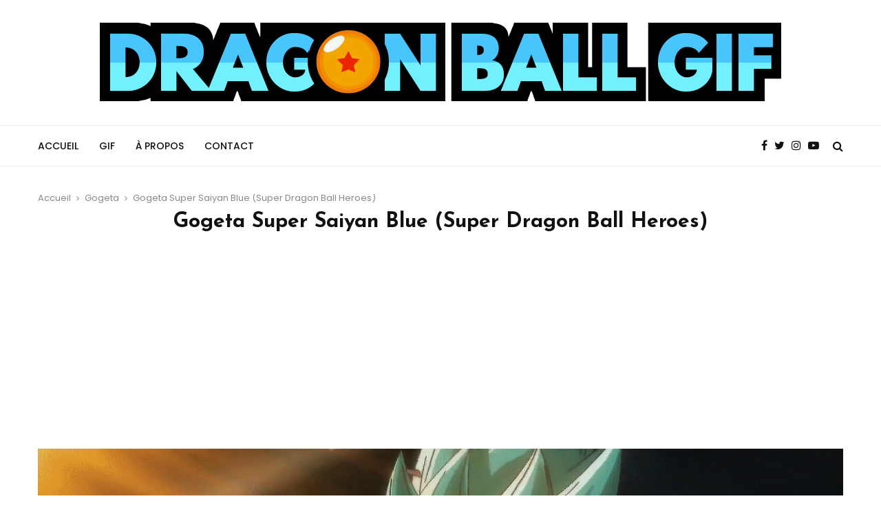

--- FILE ---
content_type: text/html; charset=UTF-8
request_url: https://www.dragon-ball-gif.com/portfolio/gogeta-super-saiyan-blue-super-dragon-ball-heroes/
body_size: 17931
content:
<!DOCTYPE html>
<html lang="fr-FR">
<head>
	<meta charset="UTF-8">
		<meta name="viewport" content="width=device-width, initial-scale=1">
		<link rel="profile" href="http://gmpg.org/xfn/11">
	<meta name='robots' content='index, follow, max-image-preview:large, max-snippet:-1, max-video-preview:-1' />

	<!-- This site is optimized with the Yoast SEO plugin v26.7 - https://yoast.com/wordpress/plugins/seo/ -->
	<title>Gogeta Super Saiyan Blue (Super Dragon Ball Heroes) - Dragon Ball GIF</title>
	<link rel="canonical" href="https://www.dragon-ball-gif.com/portfolio/gogeta-super-saiyan-blue-super-dragon-ball-heroes/" />
	<script type="application/ld+json" class="yoast-schema-graph">{"@context":"https://schema.org","@graph":[{"@type":"WebPage","@id":"https://www.dragon-ball-gif.com/portfolio/gogeta-super-saiyan-blue-super-dragon-ball-heroes/","url":"https://www.dragon-ball-gif.com/portfolio/gogeta-super-saiyan-blue-super-dragon-ball-heroes/","name":"Gogeta Super Saiyan Blue (Super Dragon Ball Heroes) - Dragon Ball GIF","isPartOf":{"@id":"https://www.dragon-ball-gif.com/#website"},"primaryImageOfPage":{"@id":"https://www.dragon-ball-gif.com/portfolio/gogeta-super-saiyan-blue-super-dragon-ball-heroes/#primaryimage"},"image":{"@id":"https://www.dragon-ball-gif.com/portfolio/gogeta-super-saiyan-blue-super-dragon-ball-heroes/#primaryimage"},"thumbnailUrl":"https://www.dragon-ball-gif.com/wp-content/uploads/2021/05/Gogeta-Blue-SDBH.gif","datePublished":"2021-05-19T20:33:27+00:00","dateModified":"2021-05-19T20:38:33+00:00","breadcrumb":{"@id":"https://www.dragon-ball-gif.com/portfolio/gogeta-super-saiyan-blue-super-dragon-ball-heroes/#breadcrumb"},"inLanguage":"fr-FR","potentialAction":[{"@type":"ReadAction","target":["https://www.dragon-ball-gif.com/portfolio/gogeta-super-saiyan-blue-super-dragon-ball-heroes/"]}]},{"@type":"ImageObject","inLanguage":"fr-FR","@id":"https://www.dragon-ball-gif.com/portfolio/gogeta-super-saiyan-blue-super-dragon-ball-heroes/#primaryimage","url":"https://www.dragon-ball-gif.com/wp-content/uploads/2021/05/Gogeta-Blue-SDBH.gif","contentUrl":"https://www.dragon-ball-gif.com/wp-content/uploads/2021/05/Gogeta-Blue-SDBH.gif","width":1913,"height":1071},{"@type":"BreadcrumbList","@id":"https://www.dragon-ball-gif.com/portfolio/gogeta-super-saiyan-blue-super-dragon-ball-heroes/#breadcrumb","itemListElement":[{"@type":"ListItem","position":1,"name":"Home","item":"https://www.dragon-ball-gif.com/"},{"@type":"ListItem","position":2,"name":"Portfolio","item":"https://www.dragon-ball-gif.com/portfolio/"},{"@type":"ListItem","position":3,"name":"Gogeta Super Saiyan Blue (Super Dragon Ball Heroes)"}]},{"@type":"WebSite","@id":"https://www.dragon-ball-gif.com/#website","url":"https://www.dragon-ball-gif.com/","name":"Dragon Ball GIF : Les meilleurs GIF Dragon Ball","description":"Dragon Ball GIF : Les meilleurs GIF Dragon Ball","publisher":{"@id":"https://www.dragon-ball-gif.com/#organization"},"potentialAction":[{"@type":"SearchAction","target":{"@type":"EntryPoint","urlTemplate":"https://www.dragon-ball-gif.com/?s={search_term_string}"},"query-input":{"@type":"PropertyValueSpecification","valueRequired":true,"valueName":"search_term_string"}}],"inLanguage":"fr-FR"},{"@type":"Organization","@id":"https://www.dragon-ball-gif.com/#organization","name":"Dragon Ball GIF","url":"https://www.dragon-ball-gif.com/","logo":{"@type":"ImageObject","inLanguage":"fr-FR","@id":"https://www.dragon-ball-gif.com/#/schema/logo/image/","url":"https://www.dragon-ball-gif.com/wp-content/uploads/2018/04/logo-dragon-ball-gif.png","contentUrl":"https://www.dragon-ball-gif.com/wp-content/uploads/2018/04/logo-dragon-ball-gif.png","width":1000,"height":122,"caption":"Dragon Ball GIF"},"image":{"@id":"https://www.dragon-ball-gif.com/#/schema/logo/image/"}}]}</script>
	<!-- / Yoast SEO plugin. -->


<link rel='dns-prefetch' href='//fonts.googleapis.com' />
<link rel='dns-prefetch' href='//www.googletagmanager.com' />
<link rel='dns-prefetch' href='//pagead2.googlesyndication.com' />
<link rel="alternate" type="application/rss+xml" title="Dragon Ball GIF &raquo; Flux" href="https://www.dragon-ball-gif.com/feed/" />
<link rel="alternate" type="application/rss+xml" title="Dragon Ball GIF &raquo; Flux des commentaires" href="https://www.dragon-ball-gif.com/comments/feed/" />
<link rel="alternate" type="application/rss+xml" title="Dragon Ball GIF &raquo; Gogeta Super Saiyan Blue (Super Dragon Ball Heroes) Flux des commentaires" href="https://www.dragon-ball-gif.com/portfolio/gogeta-super-saiyan-blue-super-dragon-ball-heroes/feed/" />
<link rel="alternate" title="oEmbed (JSON)" type="application/json+oembed" href="https://www.dragon-ball-gif.com/wp-json/oembed/1.0/embed?url=https%3A%2F%2Fwww.dragon-ball-gif.com%2Fportfolio%2Fgogeta-super-saiyan-blue-super-dragon-ball-heroes%2F" />
<link rel="alternate" title="oEmbed (XML)" type="text/xml+oembed" href="https://www.dragon-ball-gif.com/wp-json/oembed/1.0/embed?url=https%3A%2F%2Fwww.dragon-ball-gif.com%2Fportfolio%2Fgogeta-super-saiyan-blue-super-dragon-ball-heroes%2F&#038;format=xml" />
<style id='wp-img-auto-sizes-contain-inline-css' type='text/css'>
img:is([sizes=auto i],[sizes^="auto," i]){contain-intrinsic-size:3000px 1500px}
/*# sourceURL=wp-img-auto-sizes-contain-inline-css */
</style>
<style id='wp-emoji-styles-inline-css' type='text/css'>

	img.wp-smiley, img.emoji {
		display: inline !important;
		border: none !important;
		box-shadow: none !important;
		height: 1em !important;
		width: 1em !important;
		margin: 0 0.07em !important;
		vertical-align: -0.1em !important;
		background: none !important;
		padding: 0 !important;
	}
/*# sourceURL=wp-emoji-styles-inline-css */
</style>
<style id='wp-block-library-inline-css' type='text/css'>
:root{--wp-block-synced-color:#7a00df;--wp-block-synced-color--rgb:122,0,223;--wp-bound-block-color:var(--wp-block-synced-color);--wp-editor-canvas-background:#ddd;--wp-admin-theme-color:#007cba;--wp-admin-theme-color--rgb:0,124,186;--wp-admin-theme-color-darker-10:#006ba1;--wp-admin-theme-color-darker-10--rgb:0,107,160.5;--wp-admin-theme-color-darker-20:#005a87;--wp-admin-theme-color-darker-20--rgb:0,90,135;--wp-admin-border-width-focus:2px}@media (min-resolution:192dpi){:root{--wp-admin-border-width-focus:1.5px}}.wp-element-button{cursor:pointer}:root .has-very-light-gray-background-color{background-color:#eee}:root .has-very-dark-gray-background-color{background-color:#313131}:root .has-very-light-gray-color{color:#eee}:root .has-very-dark-gray-color{color:#313131}:root .has-vivid-green-cyan-to-vivid-cyan-blue-gradient-background{background:linear-gradient(135deg,#00d084,#0693e3)}:root .has-purple-crush-gradient-background{background:linear-gradient(135deg,#34e2e4,#4721fb 50%,#ab1dfe)}:root .has-hazy-dawn-gradient-background{background:linear-gradient(135deg,#faaca8,#dad0ec)}:root .has-subdued-olive-gradient-background{background:linear-gradient(135deg,#fafae1,#67a671)}:root .has-atomic-cream-gradient-background{background:linear-gradient(135deg,#fdd79a,#004a59)}:root .has-nightshade-gradient-background{background:linear-gradient(135deg,#330968,#31cdcf)}:root .has-midnight-gradient-background{background:linear-gradient(135deg,#020381,#2874fc)}:root{--wp--preset--font-size--normal:16px;--wp--preset--font-size--huge:42px}.has-regular-font-size{font-size:1em}.has-larger-font-size{font-size:2.625em}.has-normal-font-size{font-size:var(--wp--preset--font-size--normal)}.has-huge-font-size{font-size:var(--wp--preset--font-size--huge)}.has-text-align-center{text-align:center}.has-text-align-left{text-align:left}.has-text-align-right{text-align:right}.has-fit-text{white-space:nowrap!important}#end-resizable-editor-section{display:none}.aligncenter{clear:both}.items-justified-left{justify-content:flex-start}.items-justified-center{justify-content:center}.items-justified-right{justify-content:flex-end}.items-justified-space-between{justify-content:space-between}.screen-reader-text{border:0;clip-path:inset(50%);height:1px;margin:-1px;overflow:hidden;padding:0;position:absolute;width:1px;word-wrap:normal!important}.screen-reader-text:focus{background-color:#ddd;clip-path:none;color:#444;display:block;font-size:1em;height:auto;left:5px;line-height:normal;padding:15px 23px 14px;text-decoration:none;top:5px;width:auto;z-index:100000}html :where(.has-border-color){border-style:solid}html :where([style*=border-top-color]){border-top-style:solid}html :where([style*=border-right-color]){border-right-style:solid}html :where([style*=border-bottom-color]){border-bottom-style:solid}html :where([style*=border-left-color]){border-left-style:solid}html :where([style*=border-width]){border-style:solid}html :where([style*=border-top-width]){border-top-style:solid}html :where([style*=border-right-width]){border-right-style:solid}html :where([style*=border-bottom-width]){border-bottom-style:solid}html :where([style*=border-left-width]){border-left-style:solid}html :where(img[class*=wp-image-]){height:auto;max-width:100%}:where(figure){margin:0 0 1em}html :where(.is-position-sticky){--wp-admin--admin-bar--position-offset:var(--wp-admin--admin-bar--height,0px)}@media screen and (max-width:600px){html :where(.is-position-sticky){--wp-admin--admin-bar--position-offset:0px}}

/*# sourceURL=wp-block-library-inline-css */
</style><style id='global-styles-inline-css' type='text/css'>
:root{--wp--preset--aspect-ratio--square: 1;--wp--preset--aspect-ratio--4-3: 4/3;--wp--preset--aspect-ratio--3-4: 3/4;--wp--preset--aspect-ratio--3-2: 3/2;--wp--preset--aspect-ratio--2-3: 2/3;--wp--preset--aspect-ratio--16-9: 16/9;--wp--preset--aspect-ratio--9-16: 9/16;--wp--preset--color--black: #000000;--wp--preset--color--cyan-bluish-gray: #abb8c3;--wp--preset--color--white: #ffffff;--wp--preset--color--pale-pink: #f78da7;--wp--preset--color--vivid-red: #cf2e2e;--wp--preset--color--luminous-vivid-orange: #ff6900;--wp--preset--color--luminous-vivid-amber: #fcb900;--wp--preset--color--light-green-cyan: #7bdcb5;--wp--preset--color--vivid-green-cyan: #00d084;--wp--preset--color--pale-cyan-blue: #8ed1fc;--wp--preset--color--vivid-cyan-blue: #0693e3;--wp--preset--color--vivid-purple: #9b51e0;--wp--preset--gradient--vivid-cyan-blue-to-vivid-purple: linear-gradient(135deg,rgb(6,147,227) 0%,rgb(155,81,224) 100%);--wp--preset--gradient--light-green-cyan-to-vivid-green-cyan: linear-gradient(135deg,rgb(122,220,180) 0%,rgb(0,208,130) 100%);--wp--preset--gradient--luminous-vivid-amber-to-luminous-vivid-orange: linear-gradient(135deg,rgb(252,185,0) 0%,rgb(255,105,0) 100%);--wp--preset--gradient--luminous-vivid-orange-to-vivid-red: linear-gradient(135deg,rgb(255,105,0) 0%,rgb(207,46,46) 100%);--wp--preset--gradient--very-light-gray-to-cyan-bluish-gray: linear-gradient(135deg,rgb(238,238,238) 0%,rgb(169,184,195) 100%);--wp--preset--gradient--cool-to-warm-spectrum: linear-gradient(135deg,rgb(74,234,220) 0%,rgb(151,120,209) 20%,rgb(207,42,186) 40%,rgb(238,44,130) 60%,rgb(251,105,98) 80%,rgb(254,248,76) 100%);--wp--preset--gradient--blush-light-purple: linear-gradient(135deg,rgb(255,206,236) 0%,rgb(152,150,240) 100%);--wp--preset--gradient--blush-bordeaux: linear-gradient(135deg,rgb(254,205,165) 0%,rgb(254,45,45) 50%,rgb(107,0,62) 100%);--wp--preset--gradient--luminous-dusk: linear-gradient(135deg,rgb(255,203,112) 0%,rgb(199,81,192) 50%,rgb(65,88,208) 100%);--wp--preset--gradient--pale-ocean: linear-gradient(135deg,rgb(255,245,203) 0%,rgb(182,227,212) 50%,rgb(51,167,181) 100%);--wp--preset--gradient--electric-grass: linear-gradient(135deg,rgb(202,248,128) 0%,rgb(113,206,126) 100%);--wp--preset--gradient--midnight: linear-gradient(135deg,rgb(2,3,129) 0%,rgb(40,116,252) 100%);--wp--preset--font-size--small: 14px;--wp--preset--font-size--medium: 20px;--wp--preset--font-size--large: 32px;--wp--preset--font-size--x-large: 42px;--wp--preset--font-size--normal: 16px;--wp--preset--font-size--huge: 42px;--wp--preset--spacing--20: 0.44rem;--wp--preset--spacing--30: 0.67rem;--wp--preset--spacing--40: 1rem;--wp--preset--spacing--50: 1.5rem;--wp--preset--spacing--60: 2.25rem;--wp--preset--spacing--70: 3.38rem;--wp--preset--spacing--80: 5.06rem;--wp--preset--shadow--natural: 6px 6px 9px rgba(0, 0, 0, 0.2);--wp--preset--shadow--deep: 12px 12px 50px rgba(0, 0, 0, 0.4);--wp--preset--shadow--sharp: 6px 6px 0px rgba(0, 0, 0, 0.2);--wp--preset--shadow--outlined: 6px 6px 0px -3px rgb(255, 255, 255), 6px 6px rgb(0, 0, 0);--wp--preset--shadow--crisp: 6px 6px 0px rgb(0, 0, 0);}:where(.is-layout-flex){gap: 0.5em;}:where(.is-layout-grid){gap: 0.5em;}body .is-layout-flex{display: flex;}.is-layout-flex{flex-wrap: wrap;align-items: center;}.is-layout-flex > :is(*, div){margin: 0;}body .is-layout-grid{display: grid;}.is-layout-grid > :is(*, div){margin: 0;}:where(.wp-block-columns.is-layout-flex){gap: 2em;}:where(.wp-block-columns.is-layout-grid){gap: 2em;}:where(.wp-block-post-template.is-layout-flex){gap: 1.25em;}:where(.wp-block-post-template.is-layout-grid){gap: 1.25em;}.has-black-color{color: var(--wp--preset--color--black) !important;}.has-cyan-bluish-gray-color{color: var(--wp--preset--color--cyan-bluish-gray) !important;}.has-white-color{color: var(--wp--preset--color--white) !important;}.has-pale-pink-color{color: var(--wp--preset--color--pale-pink) !important;}.has-vivid-red-color{color: var(--wp--preset--color--vivid-red) !important;}.has-luminous-vivid-orange-color{color: var(--wp--preset--color--luminous-vivid-orange) !important;}.has-luminous-vivid-amber-color{color: var(--wp--preset--color--luminous-vivid-amber) !important;}.has-light-green-cyan-color{color: var(--wp--preset--color--light-green-cyan) !important;}.has-vivid-green-cyan-color{color: var(--wp--preset--color--vivid-green-cyan) !important;}.has-pale-cyan-blue-color{color: var(--wp--preset--color--pale-cyan-blue) !important;}.has-vivid-cyan-blue-color{color: var(--wp--preset--color--vivid-cyan-blue) !important;}.has-vivid-purple-color{color: var(--wp--preset--color--vivid-purple) !important;}.has-black-background-color{background-color: var(--wp--preset--color--black) !important;}.has-cyan-bluish-gray-background-color{background-color: var(--wp--preset--color--cyan-bluish-gray) !important;}.has-white-background-color{background-color: var(--wp--preset--color--white) !important;}.has-pale-pink-background-color{background-color: var(--wp--preset--color--pale-pink) !important;}.has-vivid-red-background-color{background-color: var(--wp--preset--color--vivid-red) !important;}.has-luminous-vivid-orange-background-color{background-color: var(--wp--preset--color--luminous-vivid-orange) !important;}.has-luminous-vivid-amber-background-color{background-color: var(--wp--preset--color--luminous-vivid-amber) !important;}.has-light-green-cyan-background-color{background-color: var(--wp--preset--color--light-green-cyan) !important;}.has-vivid-green-cyan-background-color{background-color: var(--wp--preset--color--vivid-green-cyan) !important;}.has-pale-cyan-blue-background-color{background-color: var(--wp--preset--color--pale-cyan-blue) !important;}.has-vivid-cyan-blue-background-color{background-color: var(--wp--preset--color--vivid-cyan-blue) !important;}.has-vivid-purple-background-color{background-color: var(--wp--preset--color--vivid-purple) !important;}.has-black-border-color{border-color: var(--wp--preset--color--black) !important;}.has-cyan-bluish-gray-border-color{border-color: var(--wp--preset--color--cyan-bluish-gray) !important;}.has-white-border-color{border-color: var(--wp--preset--color--white) !important;}.has-pale-pink-border-color{border-color: var(--wp--preset--color--pale-pink) !important;}.has-vivid-red-border-color{border-color: var(--wp--preset--color--vivid-red) !important;}.has-luminous-vivid-orange-border-color{border-color: var(--wp--preset--color--luminous-vivid-orange) !important;}.has-luminous-vivid-amber-border-color{border-color: var(--wp--preset--color--luminous-vivid-amber) !important;}.has-light-green-cyan-border-color{border-color: var(--wp--preset--color--light-green-cyan) !important;}.has-vivid-green-cyan-border-color{border-color: var(--wp--preset--color--vivid-green-cyan) !important;}.has-pale-cyan-blue-border-color{border-color: var(--wp--preset--color--pale-cyan-blue) !important;}.has-vivid-cyan-blue-border-color{border-color: var(--wp--preset--color--vivid-cyan-blue) !important;}.has-vivid-purple-border-color{border-color: var(--wp--preset--color--vivid-purple) !important;}.has-vivid-cyan-blue-to-vivid-purple-gradient-background{background: var(--wp--preset--gradient--vivid-cyan-blue-to-vivid-purple) !important;}.has-light-green-cyan-to-vivid-green-cyan-gradient-background{background: var(--wp--preset--gradient--light-green-cyan-to-vivid-green-cyan) !important;}.has-luminous-vivid-amber-to-luminous-vivid-orange-gradient-background{background: var(--wp--preset--gradient--luminous-vivid-amber-to-luminous-vivid-orange) !important;}.has-luminous-vivid-orange-to-vivid-red-gradient-background{background: var(--wp--preset--gradient--luminous-vivid-orange-to-vivid-red) !important;}.has-very-light-gray-to-cyan-bluish-gray-gradient-background{background: var(--wp--preset--gradient--very-light-gray-to-cyan-bluish-gray) !important;}.has-cool-to-warm-spectrum-gradient-background{background: var(--wp--preset--gradient--cool-to-warm-spectrum) !important;}.has-blush-light-purple-gradient-background{background: var(--wp--preset--gradient--blush-light-purple) !important;}.has-blush-bordeaux-gradient-background{background: var(--wp--preset--gradient--blush-bordeaux) !important;}.has-luminous-dusk-gradient-background{background: var(--wp--preset--gradient--luminous-dusk) !important;}.has-pale-ocean-gradient-background{background: var(--wp--preset--gradient--pale-ocean) !important;}.has-electric-grass-gradient-background{background: var(--wp--preset--gradient--electric-grass) !important;}.has-midnight-gradient-background{background: var(--wp--preset--gradient--midnight) !important;}.has-small-font-size{font-size: var(--wp--preset--font-size--small) !important;}.has-medium-font-size{font-size: var(--wp--preset--font-size--medium) !important;}.has-large-font-size{font-size: var(--wp--preset--font-size--large) !important;}.has-x-large-font-size{font-size: var(--wp--preset--font-size--x-large) !important;}
/*# sourceURL=global-styles-inline-css */
</style>

<style id='classic-theme-styles-inline-css' type='text/css'>
/*! This file is auto-generated */
.wp-block-button__link{color:#fff;background-color:#32373c;border-radius:9999px;box-shadow:none;text-decoration:none;padding:calc(.667em + 2px) calc(1.333em + 2px);font-size:1.125em}.wp-block-file__button{background:#32373c;color:#fff;text-decoration:none}
/*# sourceURL=/wp-includes/css/classic-themes.min.css */
</style>
<link rel='stylesheet' id='contact-form-7-css' href='https://www.dragon-ball-gif.com/wp-content/plugins/contact-form-7/includes/css/styles.css?ver=6.1.4' type='text/css' media='all' />
<link rel='stylesheet' id='pencisc-css' href='https://www.dragon-ball-gif.com/wp-content/plugins/penci-framework/assets/css/single-shortcode.css?ver=6.9' type='text/css' media='all' />
<link rel='stylesheet' id='penci-oswald-css' href='//fonts.googleapis.com/css?family=Oswald%3A400&#038;ver=6.9' type='text/css' media='all' />
<link rel='stylesheet' id='penci-font-awesome-css' href='https://www.dragon-ball-gif.com/wp-content/themes/pennews/css/font-awesome.min.css?ver=4.5.2' type='text/css' media='all' />
<link rel='stylesheet' id='penci-fonts-css' href='//fonts.googleapis.com/css?family=Roboto%3A300%2C300italic%2C400%2C400italic%2C500%2C500italic%2C700%2C700italic%2C800%2C800italic%7CMukta+Vaani%3A300%2C300italic%2C400%2C400italic%2C500%2C500italic%2C700%2C700italic%2C800%2C800italic%7COswald%3A300%2C300italic%2C400%2C400italic%2C500%2C500italic%2C700%2C700italic%2C800%2C800italic%7CTeko%3A300%2C300italic%2C400%2C400italic%2C500%2C500italic%2C700%2C700italic%2C800%2C800italic%7CJosefin+Sans%3A300%2C300italic%2C400%2C400italic%2C500%2C500italic%2C700%2C700italic%2C800%2C800italic%7CPoppins%3A300%2C300italic%2C400%2C400italic%2C500%2C500italic%2C700%2C700italic%2C800%2C800italic%3A300%2C300italic%2C400%2C400italic%2C500%2C500italic%2C700%2C700italic%2C800%2C800italic%26subset%3Dcyrillic%2Ccyrillic-ext%2Cgreek%2Cgreek-ext%2Clatin-ext' type='text/css' media='all' />
<link rel='stylesheet' id='penci-portfolio-css' href='https://www.dragon-ball-gif.com/wp-content/themes/pennews/css/portfolio.css?ver=6.6.1' type='text/css' media='all' />
<link rel='stylesheet' id='penci-recipe-css' href='https://www.dragon-ball-gif.com/wp-content/themes/pennews/css/recipe.css?ver=6.6.1' type='text/css' media='all' />
<link rel='stylesheet' id='penci-review-css' href='https://www.dragon-ball-gif.com/wp-content/themes/pennews/css/review.css?ver=6.6.1' type='text/css' media='all' />
<link rel='stylesheet' id='penci-style-css' href='https://www.dragon-ball-gif.com/wp-content/themes/pennews/style.css?ver=6.6.1' type='text/css' media='all' />
<style id='penci-style-inline-css' type='text/css'>
.penci-block-vc.style-title-13:not(.footer-widget).style-title-center .penci-block-heading {border-right: 10px solid transparent; border-left: 10px solid transparent; }.site-branding h1, .site-branding h2 {margin: 0;}.penci-schema-markup { display: none !important; }.penci-entry-media .twitter-video { max-width: none !important; margin: 0 !important; }.penci-entry-media .fb-video { margin-bottom: 0; }.penci-entry-media .post-format-meta > iframe { vertical-align: top; }.penci-single-style-6 .penci-entry-media-top.penci-video-format-dailymotion:after, .penci-single-style-6 .penci-entry-media-top.penci-video-format-facebook:after, .penci-single-style-6 .penci-entry-media-top.penci-video-format-vimeo:after, .penci-single-style-6 .penci-entry-media-top.penci-video-format-twitter:after, .penci-single-style-7 .penci-entry-media-top.penci-video-format-dailymotion:after, .penci-single-style-7 .penci-entry-media-top.penci-video-format-facebook:after, .penci-single-style-7 .penci-entry-media-top.penci-video-format-vimeo:after, .penci-single-style-7 .penci-entry-media-top.penci-video-format-twitter:after { content: none; } .penci-single-style-5 .penci-entry-media.penci-video-format-dailymotion:after, .penci-single-style-5 .penci-entry-media.penci-video-format-facebook:after, .penci-single-style-5 .penci-entry-media.penci-video-format-vimeo:after, .penci-single-style-5 .penci-entry-media.penci-video-format-twitter:after { content: none; }@media screen and (max-width: 960px) { .penci-insta-thumb ul.thumbnails.penci_col_5 li, .penci-insta-thumb ul.thumbnails.penci_col_6 li { width: 33.33% !important; } .penci-insta-thumb ul.thumbnails.penci_col_7 li, .penci-insta-thumb ul.thumbnails.penci_col_8 li, .penci-insta-thumb ul.thumbnails.penci_col_9 li, .penci-insta-thumb ul.thumbnails.penci_col_10 li { width: 25% !important; } }.site-header.header--s12 .penci-menu-toggle-wapper,.site-header.header--s12 .header__social-search { flex: 1; }.site-header.header--s5 .site-branding {  padding-right: 0;margin-right: 40px; }.penci-block_37 .penci_post-meta { padding-top: 8px; }.penci-block_37 .penci-post-excerpt + .penci_post-meta { padding-top: 0; }.penci-hide-text-votes { display: none; }.penci-usewr-review {  border-top: 1px solid #ececec; }.penci-review-score {top: 5px; position: relative; }.penci-social-counter.penci-social-counter--style-3 .penci-social__empty a, .penci-social-counter.penci-social-counter--style-4 .penci-social__empty a, .penci-social-counter.penci-social-counter--style-5 .penci-social__empty a, .penci-social-counter.penci-social-counter--style-6 .penci-social__empty a { display: flex; justify-content: center; align-items: center; }.penci-block-error { padding: 0 20px 20px; }@media screen and (min-width: 1240px){ .penci_dis_padding_bw .penci-content-main.penci-col-4:nth-child(3n+2) { padding-right: 15px; padding-left: 15px; }}.bos_searchbox_widget_class.penci-vc-column-1 #flexi_searchbox #b_searchboxInc .b_submitButton_wrapper{ padding-top: 10px; padding-bottom: 10px; }.mfp-image-holder .mfp-close, .mfp-iframe-holder .mfp-close { background: transparent; border-color: transparent; }h1, h2, h3, h4, h5, h6,.error404 .page-title,
		.error404 .penci-block-vc .penci-block__title, .footer__bottom.style-2 .block-title {font-family: 'Josefin Sans', sans-serif}h1, h2, h3, h4, h5, h6,.error404 .page-title,
		 .error404 .penci-block-vc .penci-block__title, .product_list_widget .product-title, .footer__bottom.style-2 .block-title {font-weight: 600}.penci-block-vc .penci-block__title, .penci-menu-hbg .penci-block-vc .penci-block__title, .penci-menu-hbg-widgets .menu-hbg-title{ font-family:'Josefin Sans', sans-serif; }.penci-block-vc .penci-block__title, .penci-menu-hbg .penci-block-vc .penci-block__title, .penci-menu-hbg-widgets .menu-hbg-title{ font-weight:600; }body, button, input, select, textarea,.penci-post-subtitle,.woocommerce ul.products li.product .button,#site-navigation .penci-megamenu .penci-mega-thumbnail .mega-cat-name{font-family: 'Poppins', sans-serif}.penci-topbar{ background-color:#f5f5f5 ; }.topbar__social-media a{ color:#111111 ; }.main-navigation a,.mobile-sidebar .primary-menu-mobile li a, .penci-menu-hbg .primary-menu-mobile li a{ font-family: 'Poppins', sans-serif; }.main-navigation a,.mobile-sidebar .primary-menu-mobile li a, .penci-menu-hbg .primary-menu-mobile li a{ font-weight: 500; }@media screen and (min-width: 1200px){ .single .site-main > .penci-container, .single .site-main .penci-entry-media + .penci-container, .single .site-main .penci-entry-media .penci-container { max-width:1200px;margin-left: auto; margin-right: auto; } }.penci-portfolio-wrap{ margin-left: 0px; margin-right: 0px; }.penci-portfolio-wrap .portfolio-item{ padding-left: 0px; padding-right: 0px; margin-bottom:0px; }.penci-menu-hbg-widgets .menu-hbg-title { font-family:'Josefin Sans', sans-serif }
		.woocommerce div.product .related > h2,.woocommerce div.product .upsells > h2,
		.post-title-box .post-box-title,.site-content #respond h3,.site-content .widget-title,
		.site-content .widgettitle,
		body.page-template-full-width.page-paged-2 .site-content .widget.penci-block-vc .penci-block__title,
		body:not( .page-template-full-width ) .site-content .widget.penci-block-vc .penci-block__title{ font-family:'Josefin Sans', sans-serif !important; }.site-footer .penci-footer-text-wrap { font-size:12px;}body{ background-color: #fff; }.penci_dis_padding_bw .penci-block-vc.style-title-11:not(.footer-widget) .penci-block__title a,
		.penci_dis_padding_bw .penci-block-vc.style-title-11:not(.footer-widget) .penci-block__title span, 
		.penci_dis_padding_bw .penci-block-vc.style-title-11:not(.footer-widget) .penci-subcat-filter, 
		.penci_dis_padding_bw .penci-block-vc.style-title-11:not(.footer-widget) .penci-slider-nav{ background-color:#ffffff; }.buy-button{ background-color:#00bcd4 !important; }.penci-menuhbg-toggle:hover .lines-button:after,.penci-menuhbg-toggle:hover .penci-lines:before,.penci-menuhbg-toggle:hover .penci-lines:after.penci-login-container a,.penci_list_shortcode li:before,.footer__sidebars .penci-block-vc .penci__post-title a:hover,.penci-viewall-results a:hover,.post-entry .penci-portfolio-filter ul li.active a, .penci-portfolio-filter ul li.active a,.penci-ajax-search-results-wrapper .penci__post-title a:hover{ color: #00bcd4; }.penci-tweets-widget-content .icon-tweets,.penci-tweets-widget-content .tweet-intents a,.penci-tweets-widget-content .tweet-intents span:after,.woocommerce .star-rating span,.woocommerce .comment-form p.stars a:hover,.woocommerce div.product .woocommerce-tabs ul.tabs li a:hover,.penci-subcat-list .flexMenu-viewMore:hover a, .penci-subcat-list .flexMenu-viewMore:focus a,.penci-subcat-list .flexMenu-viewMore .flexMenu-popup .penci-subcat-item a:hover,.penci-owl-carousel-style .owl-dot.active span, .penci-owl-carousel-style .owl-dot:hover span,.penci-owl-carousel-slider .owl-dot.active span,.penci-owl-carousel-slider .owl-dot:hover span{ color: #00bcd4; }.penci-owl-carousel-slider .owl-dot.active span,.penci-owl-carousel-slider .owl-dot:hover span{ background-color: #00bcd4; }blockquote, q,.penci-post-pagination a:hover,a:hover,.penci-entry-meta a:hover,.penci-portfolio-below_img .inner-item-portfolio .portfolio-desc a:hover h3,.main-navigation.penci_disable_padding_menu > ul:not(.children) > li:hover > a,.main-navigation.penci_disable_padding_menu > ul:not(.children) > li:active > a,.main-navigation.penci_disable_padding_menu > ul:not(.children) > li.current-menu-item > a,.main-navigation.penci_disable_padding_menu > ul:not(.children) > li.current-menu-ancestor > a,.main-navigation.penci_disable_padding_menu > ul:not(.children) > li.current-category-ancestor > a,.site-header.header--s11 .main-navigation.penci_enable_line_menu .menu > li:hover > a,.site-header.header--s11 .main-navigation.penci_enable_line_menu .menu > li:active > a,.site-header.header--s11 .main-navigation.penci_enable_line_menu .menu > li.current-menu-item > a,.main-navigation.penci_disable_padding_menu ul.menu > li > a:hover,.main-navigation ul li:hover > a,.main-navigation ul li:active > a,.main-navigation li.current-menu-item > a,#site-navigation .penci-megamenu .penci-mega-child-categories a.cat-active,#site-navigation .penci-megamenu .penci-content-megamenu .penci-mega-latest-posts .penci-mega-post a:not(.mega-cat-name):hover,.penci-post-pagination h5 a:hover{ color: #00bcd4; }.main-navigation.penci_disable_padding_menu > ul:not(.children) > li.highlight-button > a{ color: #00bcd4;border-color: #00bcd4; }.main-navigation.penci_disable_padding_menu > ul:not(.children) > li.highlight-button:hover > a,.main-navigation.penci_disable_padding_menu > ul:not(.children) > li.highlight-button:active > a,.main-navigation.penci_disable_padding_menu > ul:not(.children) > li.highlight-button.current-category-ancestor > a,.main-navigation.penci_disable_padding_menu > ul:not(.children) > li.highlight-button.current-category-ancestor > a,.main-navigation.penci_disable_padding_menu > ul:not(.children) > li.highlight-button.current-menu-ancestor > a,.main-navigation.penci_disable_padding_menu > ul:not(.children) > li.highlight-button.current-menu-item > a{ border-color: #00bcd4; }.penci-menu-hbg .primary-menu-mobile li a:hover,.penci-menu-hbg .primary-menu-mobile li.toggled-on > a,.penci-menu-hbg .primary-menu-mobile li.toggled-on > .dropdown-toggle,.penci-menu-hbg .primary-menu-mobile li.current-menu-item > a,.penci-menu-hbg .primary-menu-mobile li.current-menu-item > .dropdown-toggle,.mobile-sidebar .primary-menu-mobile li a:hover,.mobile-sidebar .primary-menu-mobile li.toggled-on-first > a,.mobile-sidebar .primary-menu-mobile li.toggled-on > a,.mobile-sidebar .primary-menu-mobile li.toggled-on > .dropdown-toggle,.mobile-sidebar .primary-menu-mobile li.current-menu-item > a,.mobile-sidebar .primary-menu-mobile li.current-menu-item > .dropdown-toggle,.mobile-sidebar #sidebar-nav-logo a,.mobile-sidebar #sidebar-nav-logo a:hover.mobile-sidebar #sidebar-nav-logo:before,.penci-recipe-heading a.penci-recipe-print,.widget a:hover,.widget.widget_recent_entries li a:hover, .widget.widget_recent_comments li a:hover, .widget.widget_meta li a:hover,.penci-topbar a:hover,.penci-topbar ul li:hover,.penci-topbar ul li a:hover,.penci-topbar ul.menu li ul.sub-menu li a:hover,.site-branding a, .site-branding .site-title{ color: #00bcd4; }.penci-viewall-results a:hover,.penci-ajax-search-results-wrapper .penci__post-title a:hover,.header__search_dis_bg .search-click:hover,.header__social-media a:hover,.penci-login-container .link-bottom a,.error404 .page-content a,.penci-no-results .search-form .search-submit:hover,.error404 .page-content .search-form .search-submit:hover,.penci_breadcrumbs a:hover, .penci_breadcrumbs a:hover span,.penci-archive .entry-meta a:hover,.penci-caption-above-img .wp-caption a:hover,.penci-author-content .author-social:hover,.entry-content a,.comment-content a,.penci-page-style-5 .penci-active-thumb .penci-entry-meta a:hover,.penci-single-style-5 .penci-active-thumb .penci-entry-meta a:hover{ color: #00bcd4; }blockquote:not(.wp-block-quote).style-2:before{ background-color: transparent; }blockquote.style-2:before,blockquote:not(.wp-block-quote),blockquote.style-2 cite, blockquote.style-2 .author,blockquote.style-3 cite, blockquote.style-3 .author,.woocommerce ul.products li.product .price,.woocommerce ul.products li.product .price ins,.woocommerce div.product p.price ins,.woocommerce div.product span.price ins, .woocommerce div.product p.price, .woocommerce div.product span.price,.woocommerce div.product .entry-summary div[itemprop="description"] blockquote:before, .woocommerce div.product .woocommerce-tabs #tab-description blockquote:before,.woocommerce-product-details__short-description blockquote:before,.woocommerce div.product .entry-summary div[itemprop="description"] blockquote cite, .woocommerce div.product .entry-summary div[itemprop="description"] blockquote .author,.woocommerce div.product .woocommerce-tabs #tab-description blockquote cite, .woocommerce div.product .woocommerce-tabs #tab-description blockquote .author,.woocommerce div.product .product_meta > span a:hover,.woocommerce div.product .woocommerce-tabs ul.tabs li.active{ color: #00bcd4; }.woocommerce #respond input#submit.alt.disabled:hover,.woocommerce #respond input#submit.alt:disabled:hover,.woocommerce #respond input#submit.alt:disabled[disabled]:hover,.woocommerce a.button.alt.disabled,.woocommerce a.button.alt.disabled:hover,.woocommerce a.button.alt:disabled,.woocommerce a.button.alt:disabled:hover,.woocommerce a.button.alt:disabled[disabled],.woocommerce a.button.alt:disabled[disabled]:hover,.woocommerce button.button.alt.disabled,.woocommerce button.button.alt.disabled:hover,.woocommerce button.button.alt:disabled,.woocommerce button.button.alt:disabled:hover,.woocommerce button.button.alt:disabled[disabled],.woocommerce button.button.alt:disabled[disabled]:hover,.woocommerce input.button.alt.disabled,.woocommerce input.button.alt.disabled:hover,.woocommerce input.button.alt:disabled,.woocommerce input.button.alt:disabled:hover,.woocommerce input.button.alt:disabled[disabled],.woocommerce input.button.alt:disabled[disabled]:hover{ background-color: #00bcd4; }.woocommerce ul.cart_list li .amount, .woocommerce ul.product_list_widget li .amount,.woocommerce table.shop_table td.product-name a:hover,.woocommerce-cart .cart-collaterals .cart_totals table td .amount,.woocommerce .woocommerce-info:before,.woocommerce form.checkout table.shop_table .order-total .amount,.post-entry .penci-portfolio-filter ul li a:hover,.post-entry .penci-portfolio-filter ul li.active a,.penci-portfolio-filter ul li a:hover,.penci-portfolio-filter ul li.active a,#bbpress-forums li.bbp-body ul.forum li.bbp-forum-info a:hover,#bbpress-forums li.bbp-body ul.topic li.bbp-topic-title a:hover,#bbpress-forums li.bbp-body ul.forum li.bbp-forum-info .bbp-forum-content a,#bbpress-forums li.bbp-body ul.topic p.bbp-topic-meta a,#bbpress-forums .bbp-breadcrumb a:hover, #bbpress-forums .bbp-breadcrumb .bbp-breadcrumb-current:hover,#bbpress-forums .bbp-forum-freshness a:hover,#bbpress-forums .bbp-topic-freshness a:hover{ color: #00bcd4; }.footer__bottom a,.footer__logo a, .footer__logo a:hover,.site-info a,.site-info a:hover,.sub-footer-menu li a:hover,.footer__sidebars a:hover,.penci-block-vc .social-buttons a:hover,.penci-inline-related-posts .penci_post-meta a:hover,.penci__general-meta .penci_post-meta a:hover,.penci-block_video.style-1 .penci_post-meta a:hover,.penci-block_video.style-7 .penci_post-meta a:hover,.penci-block-vc .penci-block__title a:hover,.penci-block-vc.style-title-2 .penci-block__title a:hover,.penci-block-vc.style-title-2:not(.footer-widget) .penci-block__title a:hover,.penci-block-vc.style-title-4 .penci-block__title a:hover,.penci-block-vc.style-title-4:not(.footer-widget) .penci-block__title a:hover,.penci-block-vc .penci-subcat-filter .penci-subcat-item a.active, .penci-block-vc .penci-subcat-filter .penci-subcat-item a:hover ,.penci-block_1 .penci_post-meta a:hover,.penci-inline-related-posts.penci-irp-type-grid .penci__post-title:hover{ color: #00bcd4; }.penci-block_10 .penci-posted-on a,.penci-block_10 .penci-block__title a:hover,.penci-block_10 .penci__post-title a:hover,.penci-block_26 .block26_first_item .penci__post-title:hover,.penci-block_30 .penci_post-meta a:hover,.penci-block_33 .block33_big_item .penci_post-meta a:hover,.penci-block_36 .penci-chart-text,.penci-block_video.style-1 .block_video_first_item.penci-title-ab-img .penci_post_content a:hover,.penci-block_video.style-1 .block_video_first_item.penci-title-ab-img .penci_post-meta a:hover,.penci-block_video.style-6 .penci__post-title:hover,.penci-block_video.style-7 .penci__post-title:hover,.penci-owl-featured-area.style-12 .penci-small_items h3 a:hover,.penci-owl-featured-area.style-12 .penci-small_items .penci-slider__meta a:hover ,.penci-owl-featured-area.style-12 .penci-small_items .owl-item.current h3 a,.penci-owl-featured-area.style-13 .penci-small_items h3 a:hover,.penci-owl-featured-area.style-13 .penci-small_items .penci-slider__meta a:hover,.penci-owl-featured-area.style-13 .penci-small_items .owl-item.current h3 a,.penci-owl-featured-area.style-14 .penci-small_items h3 a:hover,.penci-owl-featured-area.style-14 .penci-small_items .penci-slider__meta a:hover ,.penci-owl-featured-area.style-14 .penci-small_items .owl-item.current h3 a,.penci-owl-featured-area.style-17 h3 a:hover,.penci-owl-featured-area.style-17 .penci-slider__meta a:hover,.penci-fslider28-wrapper.penci-block-vc .penci-slider-nav a:hover,.penci-videos-playlist .penci-video-nav .penci-video-playlist-item .penci-video-play-icon,.penci-videos-playlist .penci-video-nav .penci-video-playlist-item.is-playing { color: #00bcd4; }.penci-block_video.style-7 .penci_post-meta a:hover,.penci-ajax-more.disable_bg_load_more .penci-ajax-more-button:hover, .penci-ajax-more.disable_bg_load_more .penci-block-ajax-more-button:hover{ color: #00bcd4; }.site-main #buddypress input[type=submit]:hover,.site-main #buddypress div.generic-button a:hover,.site-main #buddypress .comment-reply-link:hover,.site-main #buddypress a.button:hover,.site-main #buddypress a.button:focus,.site-main #buddypress ul.button-nav li a:hover,.site-main #buddypress ul.button-nav li.current a,.site-main #buddypress .dir-search input[type=submit]:hover, .site-main #buddypress .groups-members-search input[type=submit]:hover,.site-main #buddypress div.item-list-tabs ul li.selected a,.site-main #buddypress div.item-list-tabs ul li.current a,.site-main #buddypress div.item-list-tabs ul li a:hover{ border-color: #00bcd4;background-color: #00bcd4; }.site-main #buddypress table.notifications thead tr, .site-main #buddypress table.notifications-settings thead tr,.site-main #buddypress table.profile-settings thead tr, .site-main #buddypress table.profile-fields thead tr,.site-main #buddypress table.profile-settings thead tr, .site-main #buddypress table.profile-fields thead tr,.site-main #buddypress table.wp-profile-fields thead tr, .site-main #buddypress table.messages-notices thead tr,.site-main #buddypress table.forum thead tr{ border-color: #00bcd4;background-color: #00bcd4; }.site-main .bbp-pagination-links a:hover, .site-main .bbp-pagination-links span.current,#buddypress div.item-list-tabs:not(#subnav) ul li.selected a, #buddypress div.item-list-tabs:not(#subnav) ul li.current a, #buddypress div.item-list-tabs:not(#subnav) ul li a:hover,#buddypress ul.item-list li div.item-title a, #buddypress ul.item-list li h4 a,div.bbp-template-notice a,#bbpress-forums li.bbp-body ul.topic li.bbp-topic-title a,#bbpress-forums li.bbp-body .bbp-forums-list li,.site-main #buddypress .activity-header a:first-child, #buddypress .comment-meta a:first-child, #buddypress .acomment-meta a:first-child{ color: #00bcd4 !important; }.single-tribe_events .tribe-events-schedule .tribe-events-cost{ color: #00bcd4; }.tribe-events-list .tribe-events-loop .tribe-event-featured,#tribe-events .tribe-events-button,#tribe-events .tribe-events-button:hover,#tribe_events_filters_wrapper input[type=submit],.tribe-events-button, .tribe-events-button.tribe-active:hover,.tribe-events-button.tribe-inactive,.tribe-events-button:hover,.tribe-events-calendar td.tribe-events-present div[id*=tribe-events-daynum-],.tribe-events-calendar td.tribe-events-present div[id*=tribe-events-daynum-]>a,#tribe-bar-form .tribe-bar-submit input[type=submit]:hover{ background-color: #00bcd4; }.woocommerce span.onsale,.show-search:after,select option:focus,.woocommerce .widget_shopping_cart p.buttons a:hover, .woocommerce.widget_shopping_cart p.buttons a:hover, .woocommerce .widget_price_filter .price_slider_amount .button:hover, .woocommerce div.product form.cart .button:hover,.woocommerce .widget_price_filter .ui-slider .ui-slider-handle,.penci-block-vc.style-title-2:not(.footer-widget) .penci-block__title a, .penci-block-vc.style-title-2:not(.footer-widget) .penci-block__title span,.penci-block-vc.style-title-3:not(.footer-widget) .penci-block-heading:after,.penci-block-vc.style-title-4:not(.footer-widget) .penci-block__title a, .penci-block-vc.style-title-4:not(.footer-widget) .penci-block__title span,.penci-archive .penci-archive__content .penci-cat-links a:hover,.mCSB_scrollTools .mCSB_dragger .mCSB_dragger_bar,.penci-block-vc .penci-cat-name:hover,#buddypress .activity-list li.load-more, #buddypress .activity-list li.load-newest,#buddypress .activity-list li.load-more:hover, #buddypress .activity-list li.load-newest:hover,.site-main #buddypress button:hover, .site-main #buddypress a.button:hover, .site-main #buddypress input[type=button]:hover, .site-main #buddypress input[type=reset]:hover{ background-color: #00bcd4; }.penci-block-vc.style-title-grid:not(.footer-widget) .penci-block__title span, .penci-block-vc.style-title-grid:not(.footer-widget) .penci-block__title a,.penci-block-vc .penci_post_thumb:hover .penci-cat-name,.mCSB_scrollTools .mCSB_dragger:active .mCSB_dragger_bar,.mCSB_scrollTools .mCSB_dragger.mCSB_dragger_onDrag .mCSB_dragger_bar,.main-navigation > ul:not(.children) > li:hover > a,.main-navigation > ul:not(.children) > li:active > a,.main-navigation > ul:not(.children) > li.current-menu-item > a,.main-navigation.penci_enable_line_menu > ul:not(.children) > li > a:before,.main-navigation a:hover,#site-navigation .penci-megamenu .penci-mega-thumbnail .mega-cat-name:hover,#site-navigation .penci-megamenu .penci-mega-thumbnail:hover .mega-cat-name,.penci-review-process span,.penci-review-score-total,.topbar__trending .headline-title,.header__search:not(.header__search_dis_bg) .search-click,.cart-icon span.items-number{ background-color: #00bcd4; }.login__form .login__form__login-submit input:hover,.penci-login-container .penci-login input[type="submit"]:hover,.penci-archive .penci-entry-categories a:hover,.single .penci-cat-links a:hover,.page .penci-cat-links a:hover,.woocommerce #respond input#submit:hover, .woocommerce a.button:hover, .woocommerce button.button:hover, .woocommerce input.button:hover,.woocommerce div.product .entry-summary div[itemprop="description"]:before,.woocommerce div.product .entry-summary div[itemprop="description"] blockquote .author span:after, .woocommerce div.product .woocommerce-tabs #tab-description blockquote .author span:after,.woocommerce-product-details__short-description blockquote .author span:after,.woocommerce #respond input#submit.alt:hover, .woocommerce a.button.alt:hover, .woocommerce button.button.alt:hover, .woocommerce input.button.alt:hover,#scroll-to-top:hover,div.wpforms-container .wpforms-form input[type=submit]:hover,div.wpforms-container .wpforms-form button[type=submit]:hover,div.wpforms-container .wpforms-form .wpforms-page-button:hover,div.wpforms-container .wpforms-form .wpforms-page-button:hover,#respond #submit:hover,.wpcf7 input[type="submit"]:hover,.widget_wysija input[type="submit"]:hover{ background-color: #00bcd4; }.penci-block_video .penci-close-video:hover,.penci-block_5 .penci_post_thumb:hover .penci-cat-name,.penci-block_25 .penci_post_thumb:hover .penci-cat-name,.penci-block_8 .penci_post_thumb:hover .penci-cat-name,.penci-block_14 .penci_post_thumb:hover .penci-cat-name,.penci-block-vc.style-title-grid .penci-block__title span, .penci-block-vc.style-title-grid .penci-block__title a,.penci-block_7 .penci_post_thumb:hover .penci-order-number,.penci-block_15 .penci-post-order,.penci-news_ticker .penci-news_ticker__title{ background-color: #00bcd4; }.penci-owl-featured-area .penci-item-mag:hover .penci-slider__cat .penci-cat-name,.penci-owl-featured-area .penci-slider__cat .penci-cat-name:hover,.penci-owl-featured-area.style-12 .penci-small_items .owl-item.current .penci-cat-name,.penci-owl-featured-area.style-13 .penci-big_items .penci-slider__cat .penci-cat-name,.penci-owl-featured-area.style-13 .button-read-more:hover,.penci-owl-featured-area.style-13 .penci-small_items .owl-item.current .penci-cat-name,.penci-owl-featured-area.style-14 .penci-small_items .owl-item.current .penci-cat-name,.penci-owl-featured-area.style-18 .penci-slider__cat .penci-cat-name{ background-color: #00bcd4; }.show-search .show-search__content:after,.penci-wide-content .penci-owl-featured-area.style-23 .penci-slider__text,.penci-grid_2 .grid2_first_item:hover .penci-cat-name,.penci-grid_2 .penci-post-item:hover .penci-cat-name,.penci-grid_3 .penci-post-item:hover .penci-cat-name,.penci-grid_1 .penci-post-item:hover .penci-cat-name,.penci-videos-playlist .penci-video-nav .penci-playlist-title,.widget-area .penci-videos-playlist .penci-video-nav .penci-video-playlist-item .penci-video-number,.widget-area .penci-videos-playlist .penci-video-nav .penci-video-playlist-item .penci-video-play-icon,.widget-area .penci-videos-playlist .penci-video-nav .penci-video-playlist-item .penci-video-paused-icon,.penci-owl-featured-area.style-17 .penci-slider__text::after,#scroll-to-top:hover{ background-color: #00bcd4; }.featured-area-custom-slider .penci-owl-carousel-slider .owl-dot span,.main-navigation > ul:not(.children) > li ul.sub-menu,.error404 .not-found,.error404 .penci-block-vc,.woocommerce .woocommerce-error, .woocommerce .woocommerce-info, .woocommerce .woocommerce-message,.penci-owl-featured-area.style-12 .penci-small_items,.penci-owl-featured-area.style-12 .penci-small_items .owl-item.current .penci_post_thumb,.penci-owl-featured-area.style-13 .button-read-more:hover{ border-color: #00bcd4; }.widget .tagcloud a:hover,.penci-social-buttons .penci-social-item.like.liked,.site-footer .widget .tagcloud a:hover,.penci-recipe-heading a.penci-recipe-print:hover,.penci-custom-slider-container .pencislider-content .pencislider-btn-trans:hover,button:hover,.button:hover, .entry-content a.button:hover,.penci-vc-btn-wapper .penci-vc-btn.penci-vcbtn-trans:hover, input[type="button"]:hover,input[type="reset"]:hover,input[type="submit"]:hover,.penci-ajax-more .penci-ajax-more-button:hover,.penci-ajax-more .penci-portfolio-more-button:hover,.woocommerce nav.woocommerce-pagination ul li a:focus, .woocommerce nav.woocommerce-pagination ul li a:hover,.woocommerce nav.woocommerce-pagination ul li span.current,.penci-block_10 .penci-more-post:hover,.penci-block_15 .penci-more-post:hover,.penci-block_36 .penci-more-post:hover,.penci-block_video.style-7 .penci-owl-carousel-slider .owl-dot.active span,.penci-block_video.style-7 .penci-owl-carousel-slider .owl-dot:hover span ,.penci-block_video.style-7 .penci-owl-carousel-slider .owl-dot:hover span ,.penci-ajax-more .penci-ajax-more-button:hover,.penci-ajax-more .penci-block-ajax-more-button:hover,.penci-ajax-more .penci-ajax-more-button.loading-posts:hover, .penci-ajax-more .penci-block-ajax-more-button.loading-posts:hover,.site-main #buddypress .activity-list li.load-more a:hover, .site-main #buddypress .activity-list li.load-newest a,.penci-owl-carousel-slider.penci-tweets-slider .owl-dots .owl-dot.active span, .penci-owl-carousel-slider.penci-tweets-slider .owl-dots .owl-dot:hover span,.penci-pagination:not(.penci-ajax-more) span.current, .penci-pagination:not(.penci-ajax-more) a:hover{border-color:#00bcd4;background-color: #00bcd4;}.penci-owl-featured-area.style-23 .penci-slider-overlay{ 
		background: -moz-linear-gradient(left, transparent 26%, #00bcd4  65%);
	    background: -webkit-gradient(linear, left top, right top, color-stop(26%, #00bcd4 ), color-stop(65%, transparent));
	    background: -webkit-linear-gradient(left, transparent 26%, #00bcd4 65%);
	    background: -o-linear-gradient(left, transparent 26%, #00bcd4 65%);
	    background: -ms-linear-gradient(left, transparent 26%, #00bcd4 65%);
	    background: linear-gradient(to right, transparent 26%, #00bcd4 65%);
	    filter: progid:DXImageTransform.Microsoft.gradient(startColorstr='#00bcd4', endColorstr='#00bcd4', GradientType=1);
		 }.site-main #buddypress .activity-list li.load-more a, .site-main #buddypress .activity-list li.load-newest a,.header__search:not(.header__search_dis_bg) .search-click:hover,.tagcloud a:hover,.site-footer .widget .tagcloud a:hover{ transition: all 0.3s; opacity: 0.8; }.penci-loading-animation-1 .penci-loading-animation,.penci-loading-animation-1 .penci-loading-animation:before,.penci-loading-animation-1 .penci-loading-animation:after,.penci-loading-animation-5 .penci-loading-animation,.penci-loading-animation-6 .penci-loading-animation:before,.penci-loading-animation-7 .penci-loading-animation,.penci-loading-animation-8 .penci-loading-animation,.penci-loading-animation-9 .penci-loading-circle-inner:before,.penci-load-thecube .penci-load-cube:before,.penci-three-bounce .one,.penci-three-bounce .two,.penci-three-bounce .three{ background-color: #00bcd4; } .penci-loading-animation-1 > div { background-color: #00bcd4; }#main .widget .tagcloud a{ }#main .widget .tagcloud a:hover{}.penci-social-buttons .penci-social-item.facebook {  background-color:#111111; }.penci-social-buttons .penci-social-item.twitter {  background-color:#111111; }.penci-social-buttons .penci-social-item.google_plus  {  background-color:#111111; }.penci-social-buttons .penci-social-item.pinterest {  background-color:#111111; }.penci-social-buttons .penci-social-item.email  {  background-color:#111111; }.penci-social-buttons .penci-social-item.linkedin{  background-color:#111111; }.penci-social-buttons .penci-social-item.tumblr{  background-color:#111111; }.penci-social-buttons .penci-social-item.reddit{  background-color:#111111; }.penci-social-buttons .penci-social-item.stumbleupon{  background-color:#111111; }.penci-social-buttons .penci-social-item.whatsapp{  background-color:#111111; }.penci-social-buttons .penci-social-item.telegram{  background-color:#111111; }.single .penci-cat-links a:hover, .page .penci-cat-links a:hover{ background-color:#00bcd4; }.site-footer{ background-color:#ffffff ; }.site-footer{ border-top:1px solid #eeeeee; }.footer__bottom a:hover { color:#00bcd4 ; }.site-footer .widget ul li, .footer__sidebars li, .footer__sidebars a{ color:#111111 ; }
		.site-footer .widget .tagcloud a{ background: transparent; }
		.site-footer .widget.widget_recent_entries li a, .site-footer .widget.widget_recent_comments li a, .site-footer .widget.widget_meta li a{color:#111111 ;}.footer__sidebars .penci-block-vc .penci__post-title a{ color:#111111 ; }.footer__social-media .social-media-item{ color:#111111 !important; }.footer__social-media .social-media-item{ background-color:#f5f5f5!important ; }.footer__social-media .social-media-item.socail_media__instagram:before{ content: none; }.footer__social-media .social-media-item:hover{ background-color:#111111 !important; }.footer__social-media .social-media-item:hover{ color:#ffffff !important; }.footer__logo a,.footer__logo a:hover{ color:#111111 ; }
/*# sourceURL=penci-style-inline-css */
</style>
<script type="text/javascript" src="https://www.dragon-ball-gif.com/wp-includes/js/jquery/jquery.min.js?ver=3.7.1" id="jquery-core-js"></script>
<script type="text/javascript" src="https://www.dragon-ball-gif.com/wp-includes/js/jquery/jquery-migrate.min.js?ver=3.4.1" id="jquery-migrate-js"></script>
<link rel="EditURI" type="application/rsd+xml" title="RSD" href="https://www.dragon-ball-gif.com/xmlrpc.php?rsd" />
<meta name="generator" content="WordPress 6.9" />
<link rel='shortlink' href='https://www.dragon-ball-gif.com/?p=4248' />
<meta name="generator" content="Site Kit by Google 1.170.0" /><script>
var portfolioDataJs = portfolioDataJs || [];
var penciBlocksArray=[];
var PENCILOCALCACHE = {};
		(function () {
				"use strict";
		
				PENCILOCALCACHE = {
					data: {},
					remove: function ( ajaxFilterItem ) {
						delete PENCILOCALCACHE.data[ajaxFilterItem];
					},
					exist: function ( ajaxFilterItem ) {
						return PENCILOCALCACHE.data.hasOwnProperty( ajaxFilterItem ) && PENCILOCALCACHE.data[ajaxFilterItem] !== null;
					},
					get: function ( ajaxFilterItem ) {
						return PENCILOCALCACHE.data[ajaxFilterItem];
					},
					set: function ( ajaxFilterItem, cachedData ) {
						PENCILOCALCACHE.remove( ajaxFilterItem );
						PENCILOCALCACHE.data[ajaxFilterItem] = cachedData;
					}
				};
			}
		)();function penciBlock() {
		    this.atts_json = '';
		    this.content = '';
		}</script>
		<style type="text/css">
																										</style>
				<style type="text/css">
																																													
					</style>
		<meta property="og:site_name" content="Dragon Ball GIF">
<meta property="og:title" content="Dragon Ball GIF">
<meta property="og:url" content="https://www.dragon-ball-gif.com/">
<meta property="og:image" content="https://www.dragon-ball-gif.com/wp-content/uploads/2018/04/banniere_twitter.webp">
<meta property="og:description" content="Dragon Ball GIF">
<meta name="twitter:card" content="summary_large_image">
<meta name="twitter:site" content="@dbzcom">
<meta name="twitter:creator" content="@dbzcom">
<meta name="twitter:title" content="Dragon Ball GIF">
<meta name="twitter:description" content="Dragon Ball GIF">
<meta name="twitter:image" content="https://www.dragon-ball-gif.com/wp-content/uploads/2018/04/banniere_twitter.webp"><script type="application/ld+json">{
    "@context": "http:\/\/schema.org\/",
    "@type": "organization",
    "@id": "#organization",
    "logo": {
        "@type": "ImageObject",
        "url": "https:\/\/www.dragon-ball-gif.com\/wp-content\/uploads\/2018\/04\/logo-dragon-ball-gif.png"
    },
    "url": "https:\/\/www.dragon-ball-gif.com\/",
    "name": "Dragon Ball GIF",
    "description": "Dragon Ball GIF : Les meilleurs GIF Dragon Ball"
}</script><script type="application/ld+json">{
    "@context": "http:\/\/schema.org\/",
    "@type": "WebSite",
    "name": "Dragon Ball GIF",
    "alternateName": "Dragon Ball GIF : Les meilleurs GIF Dragon Ball",
    "url": "https:\/\/www.dragon-ball-gif.com\/"
}</script><script type="application/ld+json">{
    "@context": "http:\/\/schema.org\/",
    "@type": "WPSideBar",
    "name": "Sidebar Right",
    "alternateName": "Add widgets here to display them on blog and single",
    "url": "https:\/\/www.dragon-ball-gif.com\/portfolio\/gogeta-super-saiyan-blue-super-dragon-ball-heroes"
}</script><script type="application/ld+json">{
    "@context": "http:\/\/schema.org\/",
    "@type": "WPSideBar",
    "name": "Sidebar Left",
    "alternateName": "Add widgets here to display them on page",
    "url": "https:\/\/www.dragon-ball-gif.com\/portfolio\/gogeta-super-saiyan-blue-super-dragon-ball-heroes"
}</script><script type="application/ld+json">{
    "@context": "http:\/\/schema.org\/",
    "@type": "BlogPosting",
    "headline": "Gogeta Super Saiyan Blue (Super Dragon Ball Heroes)",
    "description": "Gogeta Super Saiyan Blue (Super Dragon Ball Heroes)",
    "datePublished": "2021-05-19",
    "datemodified": "2021-05-19",
    "mainEntityOfPage": "https:\/\/www.dragon-ball-gif.com\/portfolio\/gogeta-super-saiyan-blue-super-dragon-ball-heroes\/",
    "image": {
        "@type": "ImageObject",
        "url": "https:\/\/www.dragon-ball-gif.com\/wp-content\/uploads\/2021\/05\/Gogeta-Blue-SDBH.gif",
        "width": 1913,
        "height": 1071
    },
    "publisher": {
        "@type": "Organization",
        "name": "Dragon Ball GIF",
        "logo": {
            "@type": "ImageObject",
            "url": "https:\/\/www.dragon-ball-gif.com\/wp-content\/uploads\/2018\/04\/logo-dragon-ball-gif.png"
        }
    },
    "author": {
        "@type": "Person",
        "@id": "#person-saiyuke",
        "name": "saiyuke"
    }
}</script><meta property="fb:app_id" content="348280475330978">
<!-- Balises Meta Google AdSense ajoutées par Site Kit -->
<meta name="google-adsense-platform-account" content="ca-host-pub-2644536267352236">
<meta name="google-adsense-platform-domain" content="sitekit.withgoogle.com">
<!-- Fin des balises Meta End Google AdSense ajoutées par Site Kit -->
<meta name="generator" content="Powered by WPBakery Page Builder - drag and drop page builder for WordPress."/>
<style type="text/css" id="custom-background-css">
body.custom-background { background-color: #ffffff; }
</style>
	
<!-- Extrait Google AdSense ajouté par Site Kit -->
<script type="text/javascript" async="async" src="https://pagead2.googlesyndication.com/pagead/js/adsbygoogle.js?client=ca-pub-3213718162357723&amp;host=ca-host-pub-2644536267352236" crossorigin="anonymous"></script>

<!-- End Google AdSense snippet added by Site Kit -->
<link rel="icon" href="https://www.dragon-ball-gif.com/wp-content/uploads/2018/04/cropped-favicon-32x32.png" sizes="32x32" />
<link rel="icon" href="https://www.dragon-ball-gif.com/wp-content/uploads/2018/04/cropped-favicon-192x192.png" sizes="192x192" />
<link rel="apple-touch-icon" href="https://www.dragon-ball-gif.com/wp-content/uploads/2018/04/cropped-favicon-180x180.png" />
<meta name="msapplication-TileImage" content="https://www.dragon-ball-gif.com/wp-content/uploads/2018/04/cropped-favicon-270x270.png" />
		<style type="text/css" id="wp-custom-css">
			.penci-ajax-more.penci-pag-center .penci-ajax-more-button, .penci-ajax-more.penci-pag-center .penci-portfolio-more-button, .penci-ajax-more.penci-pag-center .penci-block-ajax-more-button {width: 100%;height: 70px;font-size:30px;padding-top:20px;padding-bottom:20px;}		</style>
		<noscript><style> .wpb_animate_when_almost_visible { opacity: 1; }</style></noscript>	<style>
		a.custom-button.pencisc-button {
			background: transparent;
			color: #D3347B;
			border: 2px solid #D3347B;
			line-height: 36px;
			padding: 0 20px;
			font-size: 14px;
			font-weight: bold;
		}
		a.custom-button.pencisc-button:hover {
			background: #D3347B;
			color: #fff;
			border: 2px solid #D3347B;
		}
		a.custom-button.pencisc-button.pencisc-small {
			line-height: 28px;
			font-size: 12px;
		}
		a.custom-button.pencisc-button.pencisc-large {
			line-height: 46px;
			font-size: 18px;
		}
	</style>
</head>

<body class="wp-singular portfolio-template-default single single-portfolio postid-4248 custom-background wp-custom-logo wp-theme-pennews header-sticky penci_enable_ajaxsearch penci_smooth_scroll penci_sticky_content_sidebar penci_dis_padding_bw no-sidebar wpb-js-composer js-comp-ver-6.6.0 vc_responsive">

<div id="page" class="site">
	<div class="site-header-wrapper"><div class="header__top header--s3 customizer-width">
	<div class="penci-container-1170">
		
<div class="site-branding">
	
		<h2><a href="https://www.dragon-ball-gif.com/" class="custom-logo-link" rel="home"><img width="1000" height="122" src="https://www.dragon-ball-gif.com/wp-content/uploads/2018/04/logo-dragon-ball-gif.png" class="custom-logo" alt="Dragon Ball GIF" decoding="async" srcset="https://www.dragon-ball-gif.com/wp-content/uploads/2018/04/logo-dragon-ball-gif.png 1000w, https://www.dragon-ball-gif.com/wp-content/uploads/2018/04/logo-dragon-ball-gif-300x37.png 300w, https://www.dragon-ball-gif.com/wp-content/uploads/2018/04/logo-dragon-ball-gif-768x94.png 768w, https://www.dragon-ball-gif.com/wp-content/uploads/2018/04/logo-dragon-ball-gif-960x117.png 960w, https://www.dragon-ball-gif.com/wp-content/uploads/2018/04/logo-dragon-ball-gif-585x71.png 585w" sizes="(max-width: 1000px) 100vw, 1000px" /></a></h2>
				</div><!-- .site-branding -->	</div>
</div>
	<header id="masthead" class="site-header site-header__main header--s3" data-height="80" itemscope="itemscope" itemtype="http://schema.org/WPHeader">
	<div class="penci-container-1170 header-content__container">
		<nav id="site-navigation" class="main-navigation penci_disable_padding_menu pencimn-slide_down" itemscope itemtype="http://schema.org/SiteNavigationElement">
	<ul id="menu-main-menu" class="menu"><li id="menu-item-3738" class="menu-item menu-item-type-post_type menu-item-object-page menu-item-home menu-item-3738"><a href="https://www.dragon-ball-gif.com/" itemprop="url">Accueil</a></li>
<li id="menu-item-33" class="menu-item menu-item-type-post_type menu-item-object-page menu-item-33"><a href="https://www.dragon-ball-gif.com/gif/" itemprop="url">GIF</a></li>
<li id="menu-item-35" class="menu-item menu-item-type-post_type menu-item-object-page menu-item-35"><a href="https://www.dragon-ball-gif.com/a-propos/" itemprop="url">À propos</a></li>
<li id="menu-item-34" class="menu-item menu-item-type-post_type menu-item-object-page menu-item-34"><a href="https://www.dragon-ball-gif.com/contact/" itemprop="url">Contact</a></li>
</ul>
</nav><!-- #site-navigation -->
		<div class="header__social-search">
				<div class="header__search header__search_dis_bg" id="top-search">
			<a class="search-click"><i class="fa fa-search"></i></a>
			<div class="show-search">
	<div class="show-search__content">
		<form method="get" class="search-form" action="https://www.dragon-ball-gif.com/">
			<label>
				<span class="screen-reader-text">Search for:</span>

								<input id="penci-header-search" type="search" class="search-field" placeholder="Entrez un mot clé..." value="" name="s" autocomplete="off">
			</label>
			<button type="submit" class="search-submit">
				<i class="fa fa-search"></i>
				<span class="screen-reader-text">Search</span>
			</button>
		</form>
		<div class="penci-ajax-search-results">
			<div id="penci-ajax-search-results-wrapper" class="penci-ajax-search-results-wrapper"></div>
		</div>
	</div>
</div>		</div>
	
			<div class="header__social-media">
			<div class="header__content-social-media">

			<a class="social-media-item socail_media__facebook" target="_blank" href="https://www.facebook.com/dbzcom" title="Facebook" rel="noopener"><span class="socail-media-item__content"><i class="fa fa-facebook"></i><span class="social_title screen-reader-text">Facebook</span></span></a><a class="social-media-item socail_media__twitter" target="_blank" href="https://twitter.com/DBZcom" title="Twitter" rel="noopener"><span class="socail-media-item__content"><i class="fa fa-twitter"></i><span class="social_title screen-reader-text">Twitter</span></span></a><a class="social-media-item socail_media__instagram" target="_blank" href="https://www.instagram.com/dbzcom/" title="Instagram" rel="noopener"><span class="socail-media-item__content"><i class="fa fa-instagram"></i><span class="social_title screen-reader-text">Instagram</span></span></a><a class="social-media-item socail_media__youtube" target="_blank" href="https://www.youtube.com/c/DragonBallZFrance" title="Youtube" rel="noopener"><span class="socail-media-item__content"><i class="fa fa-youtube-play"></i><span class="social_title screen-reader-text">Youtube</span></span></a>						</div>
		</div>
	
</div>

	</div>
</header><!-- #masthead -->
</div><div class="penci-header-mobile" >
	<div class="penci-header-mobile_container">
        <button class="menu-toggle navbar-toggle" aria-expanded="false"><span class="screen-reader-text">Primary Menu</span><i class="fa fa-bars"></i></button>
								<div class="site-branding"><a href="https://www.dragon-ball-gif.com/" class="custom-logo-link" rel="home"><img width="1000" height="122" src="https://www.dragon-ball-gif.com/wp-content/uploads/2018/04/logo-dragon-ball-gif.png" class="custom-logo" alt="Dragon Ball GIF" decoding="async" srcset="https://www.dragon-ball-gif.com/wp-content/uploads/2018/04/logo-dragon-ball-gif.png 1000w, https://www.dragon-ball-gif.com/wp-content/uploads/2018/04/logo-dragon-ball-gif-300x37.png 300w, https://www.dragon-ball-gif.com/wp-content/uploads/2018/04/logo-dragon-ball-gif-768x94.png 768w, https://www.dragon-ball-gif.com/wp-content/uploads/2018/04/logo-dragon-ball-gif-960x117.png 960w, https://www.dragon-ball-gif.com/wp-content/uploads/2018/04/logo-dragon-ball-gif-585x71.png 585w" sizes="(max-width: 1000px) 100vw, 1000px" /></a></div>
									<div class="header__search-mobile header__search header__search_dis_bg" id="top-search-mobile">
				<a class="search-click"><i class="fa fa-search"></i></a>
				<div class="show-search">
					<div class="show-search__content">
						<form method="get" class="search-form" action="https://www.dragon-ball-gif.com/">
							<label>
								<span class="screen-reader-text">Search for:</span>
																<input  type="text" id="penci-search-field-mobile" class="search-field penci-search-field-mobile" placeholder="Entrez un mot clé..." value="" name="s" autocomplete="off">
							</label>
							<button type="submit" class="search-submit">
								<i class="fa fa-search"></i>
								<span class="screen-reader-text">Search</span>
							</button>
						</form>
						<div class="penci-ajax-search-results">
							<div class="penci-ajax-search-results-wrapper"></div>
							<div class="penci-loader-effect penci-loading-animation-1"><div class="rect1"></div><div class="rect2"></div><div class="rect3"></div><div class="rect4"></div></div>						</div>
					</div>
				</div>
			</div>
			</div>
</div>	<div id="content" class="site-content">

	<div id="primary" class="content-area">
		<main id="main" class="site-main">
				<div class="penci-container">
			<div class="penci-container__content">
				<div class="penci-wide-content penci-sticky-content">
					<div class="penci-content-post ">
						<div class="penci_breadcrumbs "><ul itemscope itemtype="http://schema.org/BreadcrumbList"><li itemprop="itemListElement" itemscope itemtype="http://schema.org/ListItem"><a class="home" href="https://www.dragon-ball-gif.com" itemprop="item"><span itemprop="name">Accueil</span></a><meta itemprop="position" content="1" /></li><li itemprop="itemListElement" itemscope itemtype="http://schema.org/ListItem"><i class="fa fa-angle-right"></i><a href="https://www.dragon-ball-gif.com/portfolio-category/gogeta/" itemprop="item"><span itemprop="name">Gogeta</span></a><meta itemprop="position" content="2" /></li><li itemprop="itemListElement" itemscope itemtype="http://schema.org/ListItem"><i class="fa fa-angle-right"></i><a href="https://www.dragon-ball-gif.com/portfolio/gogeta-super-saiyan-blue-super-dragon-ball-heroes/" itemprop="item"><span itemprop="name">Gogeta Super Saiyan Blue (Super Dragon Ball Heroes)</span></a><meta itemprop="position" content="3" /></li></ul></div>							<article id="post-4248" class="portfolio type-portfolio">
								<header class="entry-header penci-entry-header">
									<h1 class="entry-title penci-entry-title penci-title-center">Gogeta Super Saiyan Blue (Super Dragon Ball Heroes)</h1>								</header><!-- .entry-header -->
								<div class="penci-entry-content entry-content">
									<div class="portfolio-page-content">
										<div class="single-portfolio-thumbnail"><img width="1913" height="1071" src="https://www.dragon-ball-gif.com/wp-content/uploads/2021/05/Gogeta-Blue-SDBH.gif" class="attachment-penci-full-thumb size-penci-full-thumb wp-post-image" alt="" decoding="async" /></div>										<div class="portfolio-detail">
																					</div>
									</div>
								</div><!-- .entry-content -->
								<div class="penci-pfl-detail">
										<div class="penci-pfl-pagination penci-post-pagination">
		<div class="penci-pfl-prev">
					<a href="https://www.dragon-ball-gif.com/portfolio/goku-enfant-vs-piccolo-daimao/">
						<span class="penci-pfl-prev-text">
					<h5 class="penci-pfl-prev-title working-only-pc">GIF précédent</h5>
					<h5 class="penci-pfl-prev-title working-only-mobile"><i class="fa fa-long-arrow-left"></i></h5>
				</span>
			</a>
		</div>
		<div class="penci-pfl-back-wap">
			<a class="penci-pfl-back" href="https://www.dragon-ball-gif.com/portfolio/">
				<span class="penci-square-1"></span>
				<span class="penci-square-2"></span>
			</a>
		</div>
		<div class="penci-pfl-next">
						<a href="https://www.dragon-ball-gif.com/portfolio/goku-junior-super-saiyan-dragon-ball-gt-goku-gaiden-100-ans-apres/" >
							<span class="penci-pfl-next-text">
					<h5 class="penci-pfl-next-title working-only-pc">GIF suivant</h5>
					<h5 class="penci-pfl-next-title working-only-mobile"><i class="fa fa-long-arrow-right"></i></h5>
				</span>
			</a>
		</div>
	</div>
<div class="penci-post-related penci-pfl-related">
	<div class="post-title-box"><h4 class="post-box-title">GIF Dragon Ball similaires</h4></div>
	<div class="post-related_content wrapper-penci-portfolio penci-portfolio-below_img">
		<div class="penci-portfolio penci-portfolio-wrap column-3">
			<article class="portfolio-item pfl-item-slidenfade-one gogeta vegetto" id="portfolio-5609" data-pflID="5609" data-terms="gogeta vegetto">
	<div class="inner-item-portfolio wow fadeInPortfolio">
		<div class="info-portfolio">
			<div class="penci-portfolio-thumbnail">
				<a href="https://www.dragon-ball-gif.com/portfolio/gogeta-blue-vs-vegetto-blue/">
					<span class="penci-image-placeholder" style="padding-bottom: 66.6666667%"><img width="480" height="320" src="https://www.dragon-ball-gif.com/wp-content/plugins/penci-pennews-portfolio/images/penci-holder.png" class="img-responsive attachment-penci-thumb-480-320 penci-pfl-lazy" data-src="https://www.dragon-ball-gif.com/wp-content/uploads/2024/02/Gogeta-Blue-vs-Vegetto-Blue-4-480x320.gif" alt="" decoding="async" loading="lazy" srcset="" sizes="auto, (max-width: 480px) 100vw, 480px" /></span>				</a>
			</div>
			<div class="portfolio-desc">
				<a href="https://www.dragon-ball-gif.com/portfolio/gogeta-blue-vs-vegetto-blue/">
					<h3 class="portfolio-title">Gogeta Blue vs Vegetto Blue</h3>
											<span class="portfolio-cat">Gogeta, Vegetto</span>
									</a>
			</div>
		</div>
	</div>
</article><article class="portfolio-item pfl-item-slidenfade-one gogeta penci-pfl-big-item" id="portfolio-5526" data-pflID="5526" data-terms="gogeta">
	<div class="inner-item-portfolio wow fadeInPortfolio" data-wow-delay="0.15s">
		<div class="info-portfolio">
			<div class="penci-portfolio-thumbnail">
				<a href="https://www.dragon-ball-gif.com/portfolio/gogeta-blue-ssgss-esquive/">
					<span class="penci-image-placeholder" style="padding-bottom: 66.6666667%"><img width="480" height="320" src="https://www.dragon-ball-gif.com/wp-content/plugins/penci-pennews-portfolio/images/penci-holder.png" class="img-responsive attachment-penci-thumb-480-320 penci-pfl-lazy" data-src="https://www.dragon-ball-gif.com/wp-content/uploads/2023/11/Gogeta-fuit-Hearts-480x320.gif" alt="" decoding="async" loading="lazy" srcset="" sizes="auto, (max-width: 480px) 100vw, 480px" /></span>				</a>
			</div>
			<div class="portfolio-desc">
				<a href="https://www.dragon-ball-gif.com/portfolio/gogeta-blue-ssgss-esquive/">
					<h3 class="portfolio-title">Gogeta Blue (SSGSS) esquive</h3>
											<span class="portfolio-cat">Gogeta</span>
									</a>
			</div>
		</div>
	</div>
</article><article class="portfolio-item pfl-item-slidenfade-one gogeta" id="portfolio-5523" data-pflID="5523" data-terms="gogeta">
	<div class="inner-item-portfolio wow fadeInPortfolio" data-wow-delay="0.3s">
		<div class="info-portfolio">
			<div class="penci-portfolio-thumbnail">
				<a href="https://www.dragon-ball-gif.com/portfolio/gogeta-blue-se-defend/">
					<span class="penci-image-placeholder" style="padding-bottom: 66.6666667%"><img width="480" height="320" src="https://www.dragon-ball-gif.com/wp-content/plugins/penci-pennews-portfolio/images/penci-holder.png" class="img-responsive attachment-penci-thumb-480-320 penci-pfl-lazy" data-src="https://www.dragon-ball-gif.com/wp-content/uploads/2023/11/Gogeta-Blue-vs-hearts-480x320.gif" alt="" decoding="async" loading="lazy" srcset="" sizes="auto, (max-width: 480px) 100vw, 480px" /></span>				</a>
			</div>
			<div class="portfolio-desc">
				<a href="https://www.dragon-ball-gif.com/portfolio/gogeta-blue-se-defend/">
					<h3 class="portfolio-title">Gogeta Blue (SSGSS) se défend</h3>
											<span class="portfolio-cat">Gogeta</span>
									</a>
			</div>
		</div>
	</div>
</article>		</div>
	</div>
</div>
<div class="post-comments  post-comments-4248  no-comment-yet" id="comments">
	<div class='comments'></div>	<div id="respond" class="comment-respond">
		<h3 id="reply-title" class="comment-reply-title"><span>Laisser un commentaire</span> <small><a rel="nofollow" id="cancel-comment-reply-link" href="/portfolio/gogeta-super-saiyan-blue-super-dragon-ball-heroes/#respond" style="display:none;">Annuler la réponse</a></small></h3><form action="https://www.dragon-ball-gif.com/wp-comments-post.php" method="post" id="commentform" class="comment-form"><p class="comment-form-comment"><textarea id="comment" name="comment" cols="45" rows="8" placeholder="Votre commentaire" aria-required="true"></textarea></p><p class="comment-form-author"><input id="author" name="author" type="text" value="" placeholder="Nom*" size="30" aria-required='true' /></p>
<p class="comment-form-email"><input id="email" name="email" type="text" value="" placeholder="E-mail*" size="30" aria-required='true' /></p>
<p class="comment-form-url"><input id="url" name="url" type="text" value="" placeholder="Site web" size="30" /></p>
<p class="comment-form-cookies-consent"><input id="wp-comment-cookies-consent" name="wp-comment-cookies-consent" type="checkbox" value="yes" /><span>Mémoriser mon nom, e-mail, et site web dans mon navigateur pour la prochaine fois.</span></p>
<p class="form-submit"><input name="submit" type="submit" id="submit" class="submit" value="Envoyer" /> <input type='hidden' name='comment_post_ID' value='4248' id='comment_post_ID' />
<input type='hidden' name='comment_parent' id='comment_parent' value='0' />
</p><p style="display: none;"><input type="hidden" id="akismet_comment_nonce" name="akismet_comment_nonce" value="8b6b202479" /></p><p style="display: none !important;" class="akismet-fields-container" data-prefix="ak_"><label>&#916;<textarea name="ak_hp_textarea" cols="45" rows="8" maxlength="100"></textarea></label><input type="hidden" id="ak_js_1" name="ak_js" value="50"/><script>document.getElementById( "ak_js_1" ).setAttribute( "value", ( new Date() ).getTime() );</script></p></form>	</div><!-- #respond -->
	</div> <!-- end comments div -->
								</div>
							</article>
											</div>
				</div>
											</div>
		</div>
	</main><!-- #main -->
	</div><!-- #primary -->

	</div><!-- #content -->
	<footer id="colophon" class="site-footer" itemscope itemtype="http://schema.org/WPFooter">
		<meta itemprop="name" content="Webpage footer for Dragon Ball GIF"/>
		<meta itemprop="description" content="Dragon Ball GIF : Les meilleurs GIF Dragon Ball"/>
		<meta itemprop="keywords" content="Data Protection, Copyright Data"/>
		<meta itemprop="copyrightYear" content="2026"/>
		<meta itemprop="copyrightHolder" content="Dragon Ball GIF"/>
								<div class="footer__bottom style-1">
			<div class="footer__bottom_container footer__sidebars-inner penci-container-fluid">
							<div class="footer__logo">
					<a href="https://www.dragon-ball-gif.com/" class="custom-logo-link" rel="home"><img width="1000" height="122" src="https://www.dragon-ball-gif.com/wp-content/uploads/2018/04/logo-dragon-ball-gif.png" class="custom-logo" alt="Dragon Ball GIF" decoding="async" loading="lazy" srcset="https://www.dragon-ball-gif.com/wp-content/uploads/2018/04/logo-dragon-ball-gif.png 1000w, https://www.dragon-ball-gif.com/wp-content/uploads/2018/04/logo-dragon-ball-gif-300x37.png 300w, https://www.dragon-ball-gif.com/wp-content/uploads/2018/04/logo-dragon-ball-gif-768x94.png 768w, https://www.dragon-ball-gif.com/wp-content/uploads/2018/04/logo-dragon-ball-gif-960x117.png 960w, https://www.dragon-ball-gif.com/wp-content/uploads/2018/04/logo-dragon-ball-gif-585x71.png 585w" sizes="auto, (max-width: 1000px) 100vw, 1000px" /></a>				</div>
						<div class="penci-footer-text-wrap ">Copyright © 2021 - <strong>Dragon Ball GIF</strong> est une galerie de GIF animés sur Dragon Ball, DBZ, Dragon Ball Super. ©BIRD STUDIO / SHUEISHA, TOEI ANIMATION. Dragon Ball, Dragon Ball Super, les logos, le nom des personnages, et leurs ressemblances distinctives sont des marques de SHUEISHA, INC.</div>							<div class="footer__social-media">
					<a class="social-media-item socail_media__facebook" target="_blank" href="https://www.facebook.com/dbzcom" title="Facebook" rel="noopener"><span class="socail-media-item__content"><i class="fa fa-facebook"></i><span class="social_title screen-reader-text">Facebook</span></span></a><a class="social-media-item socail_media__twitter" target="_blank" href="https://twitter.com/DBZcom" title="Twitter" rel="noopener"><span class="socail-media-item__content"><i class="fa fa-twitter"></i><span class="social_title screen-reader-text">Twitter</span></span></a><a class="social-media-item socail_media__instagram" target="_blank" href="https://www.instagram.com/dbzcom/" title="Instagram" rel="noopener"><span class="socail-media-item__content"><i class="fa fa-instagram"></i><span class="social_title screen-reader-text">Instagram</span></span></a><a class="social-media-item socail_media__youtube" target="_blank" href="https://www.youtube.com/c/DragonBallZFrance" title="Youtube" rel="noopener"><span class="socail-media-item__content"><i class="fa fa-youtube-play"></i><span class="social_title screen-reader-text">Youtube</span></span></a>				</div>
					</div>
	</div>		<div class="footer__copyright_menu">
	</div>	</footer><!-- #colophon -->
</div><!-- #page -->

<aside class="mobile-sidebar ">

			<div id="sidebar-nav-logo">
								<a href="https://www.dragon-ball-gif.com/" class="custom-logo-link" rel="home"><img width="1000" height="122" src="https://www.dragon-ball-gif.com/wp-content/uploads/2018/04/logo-dragon-ball-gif.png" class="custom-logo" alt="Dragon Ball GIF" decoding="async" loading="lazy" srcset="https://www.dragon-ball-gif.com/wp-content/uploads/2018/04/logo-dragon-ball-gif.png 1000w, https://www.dragon-ball-gif.com/wp-content/uploads/2018/04/logo-dragon-ball-gif-300x37.png 300w, https://www.dragon-ball-gif.com/wp-content/uploads/2018/04/logo-dragon-ball-gif-768x94.png 768w, https://www.dragon-ball-gif.com/wp-content/uploads/2018/04/logo-dragon-ball-gif-960x117.png 960w, https://www.dragon-ball-gif.com/wp-content/uploads/2018/04/logo-dragon-ball-gif-585x71.png 585w" sizes="auto, (max-width: 1000px) 100vw, 1000px" /></a>						</div>
				<div class="header-social sidebar-nav-social">
			<div class="inner-header-social">
				<a class="social-media-item socail_media__facebook" target="_blank" href="https://www.facebook.com/dbzcom" title="Facebook" rel="noopener"><span class="socail-media-item__content"><i class="fa fa-facebook"></i><span class="social_title screen-reader-text">Facebook</span></span></a><a class="social-media-item socail_media__twitter" target="_blank" href="https://twitter.com/DBZcom" title="Twitter" rel="noopener"><span class="socail-media-item__content"><i class="fa fa-twitter"></i><span class="social_title screen-reader-text">Twitter</span></span></a><a class="social-media-item socail_media__instagram" target="_blank" href="https://www.instagram.com/dbzcom/" title="Instagram" rel="noopener"><span class="socail-media-item__content"><i class="fa fa-instagram"></i><span class="social_title screen-reader-text">Instagram</span></span></a><a class="social-media-item socail_media__youtube" target="_blank" href="https://www.youtube.com/c/DragonBallZFrance" title="Youtube" rel="noopener"><span class="socail-media-item__content"><i class="fa fa-youtube-play"></i><span class="social_title screen-reader-text">Youtube</span></span></a>			</div>
		</div>
				<nav class="mobile-navigation" itemscope itemtype="http://schema.org/SiteNavigationElement">
			<ul id="primary-menu-mobile" class="primary-menu-mobile"><li class="menu-item menu-item-type-post_type menu-item-object-page menu-item-home menu-item-3738"><a href="https://www.dragon-ball-gif.com/">Accueil</a></li>
<li class="menu-item menu-item-type-post_type menu-item-object-page menu-item-33"><a href="https://www.dragon-ball-gif.com/gif/">GIF</a></li>
<li class="menu-item menu-item-type-post_type menu-item-object-page menu-item-35"><a href="https://www.dragon-ball-gif.com/a-propos/">À propos</a></li>
<li class="menu-item menu-item-type-post_type menu-item-object-page menu-item-34"><a href="https://www.dragon-ball-gif.com/contact/">Contact</a></li>
</ul>		</nav>
	</aside>
<a id="close-sidebar-nav" class="header-1"><i class="fa fa-close"></i></a>
	<a href="#" id="scroll-to-top"><i class="fa fa-angle-up"></i></a>
<script type="speculationrules">
{"prefetch":[{"source":"document","where":{"and":[{"href_matches":"/*"},{"not":{"href_matches":["/wp-*.php","/wp-admin/*","/wp-content/uploads/*","/wp-content/*","/wp-content/plugins/*","/wp-content/themes/pennews/*","/*\\?(.+)"]}},{"not":{"selector_matches":"a[rel~=\"nofollow\"]"}},{"not":{"selector_matches":".no-prefetch, .no-prefetch a"}}]},"eagerness":"conservative"}]}
</script>
<script type="text/javascript" src="https://www.dragon-ball-gif.com/wp-includes/js/dist/hooks.min.js?ver=dd5603f07f9220ed27f1" id="wp-hooks-js"></script>
<script type="text/javascript" src="https://www.dragon-ball-gif.com/wp-includes/js/dist/i18n.min.js?ver=c26c3dc7bed366793375" id="wp-i18n-js"></script>
<script type="text/javascript" id="wp-i18n-js-after">
/* <![CDATA[ */
wp.i18n.setLocaleData( { 'text direction\u0004ltr': [ 'ltr' ] } );
//# sourceURL=wp-i18n-js-after
/* ]]> */
</script>
<script type="text/javascript" src="https://www.dragon-ball-gif.com/wp-content/plugins/contact-form-7/includes/swv/js/index.js?ver=6.1.4" id="swv-js"></script>
<script type="text/javascript" id="contact-form-7-js-translations">
/* <![CDATA[ */
( function( domain, translations ) {
	var localeData = translations.locale_data[ domain ] || translations.locale_data.messages;
	localeData[""].domain = domain;
	wp.i18n.setLocaleData( localeData, domain );
} )( "contact-form-7", {"translation-revision-date":"2025-02-06 12:02:14+0000","generator":"GlotPress\/4.0.1","domain":"messages","locale_data":{"messages":{"":{"domain":"messages","plural-forms":"nplurals=2; plural=n > 1;","lang":"fr"},"This contact form is placed in the wrong place.":["Ce formulaire de contact est plac\u00e9 dans un mauvais endroit."],"Error:":["Erreur\u00a0:"]}},"comment":{"reference":"includes\/js\/index.js"}} );
//# sourceURL=contact-form-7-js-translations
/* ]]> */
</script>
<script type="text/javascript" id="contact-form-7-js-before">
/* <![CDATA[ */
var wpcf7 = {
    "api": {
        "root": "https:\/\/www.dragon-ball-gif.com\/wp-json\/",
        "namespace": "contact-form-7\/v1"
    }
};
//# sourceURL=contact-form-7-js-before
/* ]]> */
</script>
<script type="text/javascript" src="https://www.dragon-ball-gif.com/wp-content/plugins/contact-form-7/includes/js/index.js?ver=6.1.4" id="contact-form-7-js"></script>
<script type="text/javascript" src="https://www.dragon-ball-gif.com/wp-content/plugins/penci-pennews-recipe/js/jquery.rateyo.min.js?ver=2.3" id="jquery-recipe-rateyo-js"></script>
<script type="text/javascript" id="penci_rateyo-js-extra">
/* <![CDATA[ */
var PENCI = {"ajaxUrl":"https://www.dragon-ball-gif.com/wp-admin/admin-ajax.php","nonce":"949af737d1","normalFill":"#b9b9b9","ratedFill":"#FFCA00"};
//# sourceURL=penci_rateyo-js-extra
/* ]]> */
</script>
<script type="text/javascript" src="https://www.dragon-ball-gif.com/wp-content/plugins/penci-pennews-recipe/js/rating_recipe.js?ver=2.3.2" id="penci_rateyo-js"></script>
<script type="text/javascript" src="https://www.dragon-ball-gif.com/wp-content/plugins/penci-pennews-review/js/jquery.easypiechart.min.js?ver=1.0" id="jquery-penci-piechart-js"></script>
<script type="text/javascript" id="penci-rateyo-review-js-extra">
/* <![CDATA[ */
var PENCI = {"postID":"4248","ajaxUrl":"https://www.dragon-ball-gif.com/wp-admin/admin-ajax.php","nonce":"949af737d1","normalFill":"#b9b9b9","ratedFill":"#FFCA00"};
//# sourceURL=penci-rateyo-review-js-extra
/* ]]> */
</script>
<script type="text/javascript" src="https://www.dragon-ball-gif.com/wp-content/plugins/penci-pennews-review/js/rating_review.js?ver=3.0" id="penci-rateyo-review-js"></script>
<script type="text/javascript" src="https://www.dragon-ball-gif.com/wp-content/themes/pennews/js/script.lib.min.js?ver=6.6.1" id="penci-script-lib-js"></script>
<script type="text/javascript" id="penci-js-extra">
/* <![CDATA[ */
var PENCILOCALIZE = {"ajaxUrl":"https://www.dragon-ball-gif.com/wp-admin/admin-ajax.php","nonce":"949af737d1","errorMsg":"Something wrong happened. Please try again.","login":"Email Address","password":"Password","errorPass":"\u003Cp class=\"message message-error\"\u003EPassword does not match the confirm password\u003C/p\u003E","prevNumber":"1","minlengthSearch":"0","linkTitle":"Voir plus","linkTextAll":"Menu","linkText":"Plus"};
//# sourceURL=penci-js-extra
/* ]]> */
</script>
<script type="text/javascript" src="https://www.dragon-ball-gif.com/wp-content/themes/pennews/js/script.min.js?ver=6.6.1" id="penci-js"></script>
<script type="text/javascript" src="https://www.dragon-ball-gif.com/wp-includes/js/comment-reply.min.js?ver=6.9" id="comment-reply-js" async="async" data-wp-strategy="async" fetchpriority="low"></script>
<script defer type="text/javascript" src="https://www.dragon-ball-gif.com/wp-content/plugins/akismet/_inc/akismet-frontend.js?ver=1762977719" id="akismet-frontend-js"></script>
<script id="wp-emoji-settings" type="application/json">
{"baseUrl":"https://s.w.org/images/core/emoji/17.0.2/72x72/","ext":".png","svgUrl":"https://s.w.org/images/core/emoji/17.0.2/svg/","svgExt":".svg","source":{"concatemoji":"https://www.dragon-ball-gif.com/wp-includes/js/wp-emoji-release.min.js?ver=6.9"}}
</script>
<script type="module">
/* <![CDATA[ */
/*! This file is auto-generated */
const a=JSON.parse(document.getElementById("wp-emoji-settings").textContent),o=(window._wpemojiSettings=a,"wpEmojiSettingsSupports"),s=["flag","emoji"];function i(e){try{var t={supportTests:e,timestamp:(new Date).valueOf()};sessionStorage.setItem(o,JSON.stringify(t))}catch(e){}}function c(e,t,n){e.clearRect(0,0,e.canvas.width,e.canvas.height),e.fillText(t,0,0);t=new Uint32Array(e.getImageData(0,0,e.canvas.width,e.canvas.height).data);e.clearRect(0,0,e.canvas.width,e.canvas.height),e.fillText(n,0,0);const a=new Uint32Array(e.getImageData(0,0,e.canvas.width,e.canvas.height).data);return t.every((e,t)=>e===a[t])}function p(e,t){e.clearRect(0,0,e.canvas.width,e.canvas.height),e.fillText(t,0,0);var n=e.getImageData(16,16,1,1);for(let e=0;e<n.data.length;e++)if(0!==n.data[e])return!1;return!0}function u(e,t,n,a){switch(t){case"flag":return n(e,"\ud83c\udff3\ufe0f\u200d\u26a7\ufe0f","\ud83c\udff3\ufe0f\u200b\u26a7\ufe0f")?!1:!n(e,"\ud83c\udde8\ud83c\uddf6","\ud83c\udde8\u200b\ud83c\uddf6")&&!n(e,"\ud83c\udff4\udb40\udc67\udb40\udc62\udb40\udc65\udb40\udc6e\udb40\udc67\udb40\udc7f","\ud83c\udff4\u200b\udb40\udc67\u200b\udb40\udc62\u200b\udb40\udc65\u200b\udb40\udc6e\u200b\udb40\udc67\u200b\udb40\udc7f");case"emoji":return!a(e,"\ud83e\u1fac8")}return!1}function f(e,t,n,a){let r;const o=(r="undefined"!=typeof WorkerGlobalScope&&self instanceof WorkerGlobalScope?new OffscreenCanvas(300,150):document.createElement("canvas")).getContext("2d",{willReadFrequently:!0}),s=(o.textBaseline="top",o.font="600 32px Arial",{});return e.forEach(e=>{s[e]=t(o,e,n,a)}),s}function r(e){var t=document.createElement("script");t.src=e,t.defer=!0,document.head.appendChild(t)}a.supports={everything:!0,everythingExceptFlag:!0},new Promise(t=>{let n=function(){try{var e=JSON.parse(sessionStorage.getItem(o));if("object"==typeof e&&"number"==typeof e.timestamp&&(new Date).valueOf()<e.timestamp+604800&&"object"==typeof e.supportTests)return e.supportTests}catch(e){}return null}();if(!n){if("undefined"!=typeof Worker&&"undefined"!=typeof OffscreenCanvas&&"undefined"!=typeof URL&&URL.createObjectURL&&"undefined"!=typeof Blob)try{var e="postMessage("+f.toString()+"("+[JSON.stringify(s),u.toString(),c.toString(),p.toString()].join(",")+"));",a=new Blob([e],{type:"text/javascript"});const r=new Worker(URL.createObjectURL(a),{name:"wpTestEmojiSupports"});return void(r.onmessage=e=>{i(n=e.data),r.terminate(),t(n)})}catch(e){}i(n=f(s,u,c,p))}t(n)}).then(e=>{for(const n in e)a.supports[n]=e[n],a.supports.everything=a.supports.everything&&a.supports[n],"flag"!==n&&(a.supports.everythingExceptFlag=a.supports.everythingExceptFlag&&a.supports[n]);var t;a.supports.everythingExceptFlag=a.supports.everythingExceptFlag&&!a.supports.flag,a.supports.everything||((t=a.source||{}).concatemoji?r(t.concatemoji):t.wpemoji&&t.twemoji&&(r(t.twemoji),r(t.wpemoji)))});
//# sourceURL=https://www.dragon-ball-gif.com/wp-includes/js/wp-emoji-loader.min.js
/* ]]> */
</script>
</body>
</html>


--- FILE ---
content_type: text/html; charset=utf-8
request_url: https://www.google.com/recaptcha/api2/aframe
body_size: 265
content:
<!DOCTYPE HTML><html><head><meta http-equiv="content-type" content="text/html; charset=UTF-8"></head><body><script nonce="fGrcWvk8pOnJaaz79eBvZQ">/** Anti-fraud and anti-abuse applications only. See google.com/recaptcha */ try{var clients={'sodar':'https://pagead2.googlesyndication.com/pagead/sodar?'};window.addEventListener("message",function(a){try{if(a.source===window.parent){var b=JSON.parse(a.data);var c=clients[b['id']];if(c){var d=document.createElement('img');d.src=c+b['params']+'&rc='+(localStorage.getItem("rc::a")?sessionStorage.getItem("rc::b"):"");window.document.body.appendChild(d);sessionStorage.setItem("rc::e",parseInt(sessionStorage.getItem("rc::e")||0)+1);localStorage.setItem("rc::h",'1768654545147');}}}catch(b){}});window.parent.postMessage("_grecaptcha_ready", "*");}catch(b){}</script></body></html>

--- FILE ---
content_type: text/css
request_url: https://www.dragon-ball-gif.com/wp-content/themes/pennews/css/review.css?ver=6.6.1
body_size: 2914
content:
/* = Penci Review
----------------------------------------------------*/
.jq-ry-container {
	position: relative;
	padding: 0 5px;
	line-height: 0;
	display: inline-block;
	cursor: pointer;
	-webkit-box-sizing: content-box;
	-moz-box-sizing: content-box;
	box-sizing: content-box;
	direction: ltr;
}

.jq-ry-container[readonly=readonly] {
	cursor: default;
}

.jq-ry-container > .jq-ry-group-wrapper {
	position: relative;
	width: 100%;
}

.jq-ry-container > .jq-ry-group-wrapper > .jq-ry-group {
	position: relative;
	line-height: 0;
	z-index: 10;
	white-space: nowrap;
}

.jq-ry-container > .jq-ry-group-wrapper > .jq-ry-group > svg {
	display: inline-block;
}

.jq-ry-container > .jq-ry-group-wrapper > .jq-ry-group.jq-ry-normal-group {
	width: 100%;
}

.jq-ry-container > .jq-ry-group-wrapper > .jq-ry-group.jq-ry-rated-group {
	width: 0;
	z-index: 11;
	position: absolute;
	top: 0;
	left: 0;
	overflow: hidden;
}

.wrapper-penci-review {
	margin-bottom: 25px;
	margin-top: 20px;
	border: 1px solid #ececec; }

.penci-review-container {
	padding: 20px;
	overflow: hidden; }
.penci-review-container.penci-review-count {
	border-bottom: 1px solid #ececec; }
.penci-review-container.penci-review-count h4 {
	font-size: 22px;
	margin: -3px 0 0 0; }

.penci-review-count + .penci-usewr-review {
	border-top: 0; }

.penci-review-schemas,
.penci-review-desc {
	margin-top: 13px; }

.penci-userreview-badge {
	background: #e65a29;
	display: inline-block;
	color: #fff;
	font-size: 12px;
	font-weight: 500;
	padding: 4px 6px 3px;
	line-height: 11px;
	border-radius: 2px; }

.post-entry .penci-review-desc p {
	margin: 0; }

.wrapper-penci-review .penci-review ul.penci-review-number {
	padding: 0;
	margin: 15px 0 0 0;
	clear: both; }
.wrapper-penci-review .penci-review ul.penci-review-number li {
	list-style: none;
	margin-bottom: 18px;
	margin-left: 0; }
.wrapper-penci-review .penci-review ul.penci-review-number li:last-child {
	margin-bottom: 0; }
.wrapper-penci-review .penci-review ul.penci-review-number li:before, .wrapper-penci-review .penci-review ul.penci-review-number li:after {
	content: '';
	display: table; }

.penci-review-style_3 .wrapper-penci-review .penci-review ul.penci-review-number {
	margin-bottom: 10px; }

ul.penci-review-number li .penci-review-text:before, ul.penci-review-number li .penci-review-text:after {
	content: '';
	display: table; }

.penci-review-row:before, .penci-review-row:after {
	content: '';
	display: table;
	clear: both; }

.penci-review-point {
	font-size: 13px;
	font-size: 1.3rem; }
.penci-review-point:before, .penci-review-point:after {
	content: '';
	display: table;
	clear: both; }

.penci-userreview-author,
.penci-review-text {
	font-weight: 700;
	color: #111111; }

.penci-review-point {
	font-size: inherit;
	display: inline-block; }

.penci-review-container.penci-review-point {
	display: block; }

.penci-usewr-review {
	border-top: 1px solid #ececec; }

.penci-review-score {
	float: right;
	font-size: inherit;
	top: 5px;
	position: relative; }
.penci-review-score .fa {
	font-size: 14px;
	font-size: 1.4rem;
	margin-right: 3px; }
.penci-review-score .fa:last-child {
	margin-right: 0; }

.penci-review-process {
	display: block;
	height: 13px;
	background-color: #e6e6e6;
	width: 100%;
	margin-top: 5px; }
.penci-review-process span {
	display: block !important;
	height: 100%;
	width: 0;
	background-color: #3f51b5; }

.penci-review-row {
	display: block;
	margin-left: -12px;
	margin-right: -12px;
	vertical-align: top; }

.penci-review-stuff {
	float: left;
	display: inline-block;
	width: 66.666%;
	padding: 0 12px; }

.penci-review-average {
	float: left;
	display: inline-block;
	padding: 0 12px;
	width: 33.333%; }
.penci-review-average.full-w {
	width: 100%;
	margin: 0 !important; }
.penci-review-average .penci-review-process {
	height: 3px;
	width: 70%;
	margin: 20px auto 10px;
	background: rgba(255, 254, 254, 0.26); }
.penci-review-average .penci-review-process span.penci-process-run {
	height: inherit;
	background-color: #fff; }

.penci-review-stuff .penci-review-good {
	width: 50%;
	float: left;
	display: inline-block;
	padding: 0 12px; }

.penci-review-stuff .penci-review-row.full-w .penci-review-good {
	width: 100%; }

.penci-review-stuff .penci-review-good h5 {
	font-size: 16px;
	font-size: 1.6rem;
	margin-top: 0;
	margin-bottom: 15px; }

.penci-review .penci-review-good ul {
	padding: 0 0 0 0;
	margin: 0; }
.penci-review .penci-review-good ul li {
	list-style: none;
	padding-left: 18px;
	margin-bottom: 7px;
	margin-left: 0;
	font-size: 14px;
	font-size: 1.4rem; }
.penci-review .penci-review-good ul li:last-child {
	margin-bottom: 0; }
.penci-review .penci-review-good ul li:before {
	content: "\f058";
	color: #22b162;
	position: absolute;
	left: 0;
	top: 5px;
	font-family: FontAwesome;
	font-size: 14px;
	line-height: 1;
	background: none !important; }

.penci-review .penci-review-bad ul li:before {
	content: "\f056";
	color: #e03030; }
.penci-review-score-total {
	background: #3f51b5;
	color: #fff;
	text-align: center;
	padding: 22px 10px 18px;
	display: block;
	width: 100%; }
.penci-review-score-total.only-score {
	padding: 30px 10px; }

.penci-review-style_3 .penci-review-score-total {
	padding: 16px 10px 13px; }
.penci-review-style_3 .penci-review-score-total.only-score {
	padding: 30px 10px; }

.penci-review-score-num {
	font-size: 48px;
	font-size: 4.8rem;
	font-family: "Oswald", sans-serif;
	line-height: 1;
	font-weight: 400; }
.penci-review-style_3 .penci-review-score-num {
	font-size: 36px;
	font-size: 3.6rem; }

.penci-review-score-num-star {
	font-size: 16px;
	font-size: 1.6rem;
	padding-top: 8px;
	padding-bottom: 2px;
	line-height: 1; }
.penci-review-score-num-star i {
	margin-right: 3px; }
.penci-review-score-num-star i:last-of-type {
	margin-right: 0; }

.penci-review-score-total span {
	font-size: 12px;
	font-size: 1.2rem;
	text-transform: uppercase; }

.penci-piechart {
	background: rgba(0, 0, 0, 0.1);
	border-radius: 50%;
	position: absolute;
	display: inline-block;
	vertical-align: top;
	left: 10px;
	top: 10px;
	text-align: center;
	width: 40px;
	height: 40px;
	z-index: 15; }
.penci-piechart canvas {
	position: absolute;
	top: 0;
	left: 0;
	z-index: 2; }
.penci-piechart.penci-piechart-small {
	width: 34px;
	height: 34px; }
.penci-piechart.penci-piechart-big {
	width: 60px;
	height: 60px; }

.penci-block-vc .penci-piechart {
	right: 10px;
	left: auto; }

.penci-block-vc .icon_pos_right + .penci-piechart {
	right: 56px; }

.penci-block-vc .icon_pos_right.lager-size-icon + .penci-piechart {
	right: 62px; }

.penci-block-vc .icon_pos_right.medium-size-icon + .penci-piechart {
	right: 54px; }

.penci-block-vc .icon_pos_right.small-size-icon + .penci-piechart {
	right: 50px; }

.penci-chart-text {
	width: 40px;
	height: 40px;
	font-size: 14px;
	font-size: 1.4rem;
	position: absolute;
	left: 0;
	top: 0;
	line-height: 40px;
	font-family: "Mukta Vaani", sans-serif;
	font-weight: 600;
	color: #ffffff; }

.penci-piechart-small .penci-chart-text {
	width: 34px;
	height: 34px;
	font-size: 12px;
	line-height: 34px; }

.penci-piechart-big .penci-chart-text {
	width: 60px;
	height: 60px;
	font-size: 24px;
	line-height: 60px; }

.penci-hide-text-votes {
	display: none; }

#respond p.comment-form-comment + p.comment-form-url {
	width: 100%;
	margin: 0; }

#respond p.comment-form-comment + p.comment-form-url input {
	max-width: 100%; }

.penci-scores-rateYo li {
	list-style: none;
	width: 32%;
	margin: 0 2% 19px 0;
	padding: 0;
	float: left;
	line-height: 1.5;
	display: inline-block; }
.penci-scores-rateYo li:nth-child(3n + 3) {
	margin-left: 0;
	margin-right: 0; }
.penci-scores-rateYo li:nth-child(3n + 1) {
	clear: both; }

.penci-scores-rateYo .penci-review-title-criteria,
.penci-scores-rateYo .penci-review-star-criteria {
	vertical-align: top; }

.penci-scores-rateYo .penci-reivew-star-rateYo {
	padding-left: 0; }

.penci-preview-rating {
	position: relative;
	float: left;
	margin-right: 8px;
	font-size: 13px;
	text-indent: 0;
	letter-spacing: 2px;
	white-space: nowrap;
	word-wrap: normal;
	z-index: 15; }

.penci-preview-rating-absolute {
	position: absolute;
	top: 10px;
	left: 10px; }

.penci-block-vc .penci-preview-rating-absolute {
	right: 10px;
	left: auto; }

.penci-preview-rating .penci-prvrate-bg {
	color: #b9b9b9; }
.penci-preview-rating .penci-prvrate-bg:before {
	content: "\f006" "\f006" "\f006" "\f006" "\f006";
	font-family: "FontAwesome";
	display: block; }

.penci-prvrate-active {
	position: absolute;
	left: 0;
	top: 0;
	width: 0;
	overflow: hidden;
	color: #FFCA00; }

.penci-prvrate-active-inner {
	text-align: left; }
.penci-prvrate-active-inner:before {
	content: "\f005" "\f005" "\f005" "\f005" "\f005";
	font-family: "FontAwesome";
	display: block; }

.penci-mul-comments-wrapper .penci-usewr-review {
	border-top: 0; }

.penci-post-reviews .post-comments .post-title-box {
	border-top: 0; }

.penci-review-container .post-comments .post-title-box {
	border-top: 0;
	padding-top: 0; }

.penci-review-spinner {
	font-size: 20px;
	display: none;
	vertical-align: top;
	margin-left: 10px;
	margin-right: 10px;
	color: #3f51b5; }
.penci-review-spinner.active {
	display: inline-block; }

.penci-ur-like-dislike .penci-review-spinner {
	line-height: 24px; }

.penci-user-review .thecomment {
	margin-bottom: 30px; }

.penci-user-review ul.penci-user-review-criteria {
	margin-bottom: 0; }
.penci-user-review ul.penci-user-review-criteria li {
	list-style: none;
	margin-bottom: 5px;
	margin-left: 0; }
.penci-user-review ul.penci-user-review-criteria li:last-child {
	margin-bottom: 10px; }

.penci-user-reviews .penci-user-review:last-child .thecomment {
	margin-bottom: 0; }

.penci-review-thumb {
	float: left;
	width: 120px;
	margin-right: 20px; }

.penci-user-review-criteria {
	margin-top: 15px; }
.penci-user-review-criteria .penci-review-star-criteria {
	float: right;
	text-align: right;
	position: relative;
	top: 3px; }
.penci-user-review-criteria .penci-preview-rating {
	font-size: 15px;
	position: relative;
	top: -2px; }

.penci-userreview-comment + .penci-user-review-criteria {
	margin-top: 0; }

.penci-review-mess {
	display: none;
	margin-top: 20px;
	border: 2px solid #398f14;
	padding: 3px 10px; }
.penci-review-mess.error {
	border-color: #f7e700; }

.penci-user-review-action {
	margin-top: 14px;
	overflow: hidden; }

.penci-u-review-sharing {
	float: left; }

.penci-ur-like-dislike {
	float: right;
	text-align: right; }

.penci-ur-like-dislike .penci-share-number {
	margin-left: 7px; }

.penci-ur-like-dislike .penci-ur-like {
	background: #3f51b5;
	color: #fff;
	margin-right: 10px; }

.penci-ur-like-dislike .penci-review-judge-mess {
	font-size: 12px;
	margin-top: 5px; }

.penci-ur-like-dislike .penci-ur-dislike {
	background: #f44133;
	color: #fff; }

.penci-ur-like-dislike a {
	line-height: 24px;
	padding: 0 12px;
	transition: all 0.3s;
	display: inline-block;
	border-radius: 2px; }

.penci-ur-like-dislike a:hover {
	opacity: 0.8; }

.penci-u-review-sharing .penci-ur-social {
	font-size: 14px;
	color: #313131;
	margin-right: 10px;
	line-height: 24px; }
.penci-u-review-sharing .penci-ur-social:hover {
	color: #3f51b5; }

.penci-userreview-numeric-score {
	margin-top: 10px; }
.penci-userreview-numeric-score span {
	display: inline-block;
	font-size: 28px;
	line-height: 1em; }
.penci-userreview-numeric-score i {
	display: inline-block;
	font-size: 16px;
	line-height: 1em;
	font-style: normal; }

/** shortcode **/
.penci-recent-rv {
	margin-bottom: 20px;
	padding-bottom: 15px;
	border-bottom: 1px solid #ececec; }
.penci-recent-rv:last-child {
	margin-bottom: 0;
	border-bottom: 0; }

.penci-recent-rv-header:before, .penci-recent-rv-header:after {
	content: '';
	clear: both;
	display: table; }

.penci-recent-rv-score.penci-review-score {
	float: left;
	top: 5px; }

.penci-recent-rv-score.penci-review-score .jq-ry-container {
	padding-left: 0; }

.penci-recent-rv-author h5 {
	font-size: 18px;
	margin: -3px 0 3px;
	font-weight: 600;
	color: #111111;
	display: inline-block;
	vertical-align: top; }

.penci-recent-rv-img {
	float: left;
	width: 80px;
	margin-right: 20px; }

.penci-recent-rv-title,
.penci-recent-rv-excrept {
	clear: both; }

.penci-recent-rv-title {
	font-size: 18px;
	font-weight: 600;
	line-height: 1.3;
	margin-top: 10px;
	margin-bottom: 0; }

.penci-recent-rv-excrept {
	font-size: 14px;
	line-height: 1.71;
	margin-bottom: 3px;
	margin-top: 8px; }

.penci-review-metas {
	overflow: hidden; }

.penci-review-metas .penci-review-meta {
	width: 50%;
	float: left;
	line-height: 1.4;
	margin-top: 5px; }
.penci-review-metas .penci-review-meta:nth-child(2n+1) {
	clear: both; }
.penci-review-metas .penci-review-meta strong {
	font-weight: bold;
	color: #111; }

.penci-review-metas a.penci-review-btnbuy.button {
	clear: both;
	float: left;
	margin-top: 10px;
	line-height: 28px;
	font-size: 13px;
	font-weight: 500; }
.penci-review-metas a.penci-review-btnbuy.button:hover {
	text-decoration: none; }

.penci-review-schemas .penci-review-schema {
	line-height: 1.4;
	margin-top: 5px; }
.penci-review-schemas .penci-review-schema strong {
	font-weight: bold;
	color: #111; }

.penci-review-metas .penci-review-meta i {
	margin-right: 5px;
	color: #111111; }

.penci-userreview-metas {
	margin-top: 5px; }
.penci-userreview-metas span {
	margin-right: 10px;
	font-size: 13px; }
.penci-userreview-metas span:last-child {
	margin-right: 0; }
.penci-userreview-metas span strong {
	font-weight: bold; }
.penci-userreview-metas span i {
	margin-right: 5px; }
.penci-userreview-metas span i.fa-star {
	color: #FFCA00; }
.penci-userreview-metas span i.dashicons-awards {
	color: #e65a29;
	font-size: 16px;
	transform: translateY(3px);
	-webkit-transform: translateY(3px);
	height: auto; }
.penci-userreview-metas span i.fa-thumbs-o-up {
	color: #3f51b5; }

@media (min-width: 768px) {
	.penci-review-point > .penci-review-row {
		display: flex; }
	.penci-review-average {
		display: flex;
		align-items: center;
		justify-content: center; } }

@media only screen and (max-width: 767px) {
	.penci-scores-rateYo li {
		width: 100%;
		margin-right: 0;
		margin-left: 0; }
	.penci-review-stuff, .penci-review-average,
	.penci-review-stuff .penci-review-good {
		width: 100%; }
	.penci-review-score-total,
	.penci-review-stuff .penci-review-bad {
		margin-top: 20px; }
	.penci-review-container.penci-review-count h4 {
		font-size: 20px; }
	.penci-review-thumb {
		display: none; }
	.penci-review-metas .penci-review-meta {
		width: 100%; } }